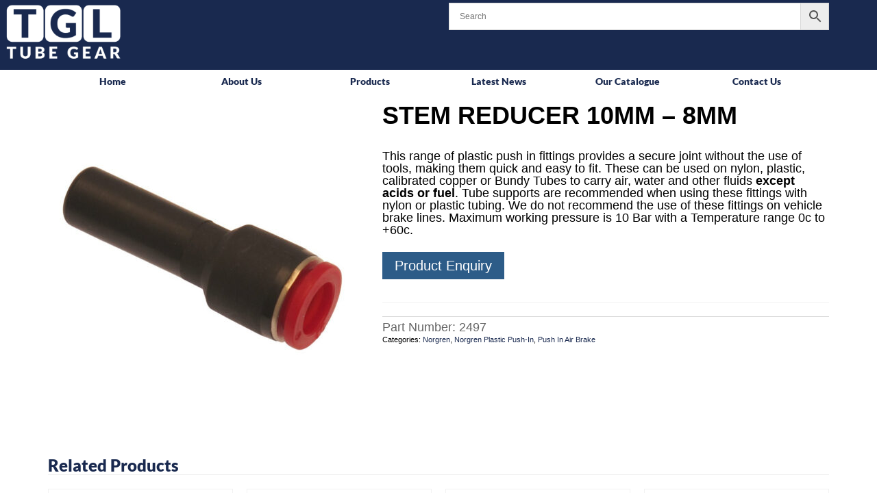

--- FILE ---
content_type: text/html; charset=UTF-8
request_url: https://www.tube-gear.com/product/2497/
body_size: 20538
content:


<!DOCTYPE html>
<html class="no-js" lang="en-GB" itemscope="itemscope" itemtype="https://schema.org/WebPage" >
<head>
  <meta charset="UTF-8">
  <meta name="viewport" content="width=device-width, initial-scale=1.0">
  <meta http-equiv="X-UA-Compatible" content="IE=edge">
  <meta name='robots' content='index, follow, max-image-preview:large, max-snippet:-1, max-video-preview:-1' />

	<!-- This site is optimized with the Yoast SEO plugin v23.5 - https://yoast.com/wordpress/plugins/seo/ -->
	<title>STEM REDUCER 10MM - 8MM - Tube Gear Limited</title>
	<link rel="canonical" href="https://www.tube-gear.com/product/2497/" />
	<meta property="og:locale" content="en_GB" />
	<meta property="og:type" content="article" />
	<meta property="og:title" content="STEM REDUCER 10MM - 8MM - Tube Gear Limited" />
	<meta property="og:description" content="This range of plastic push in fittings provides a secure joint without the use of tools, making them quick and easy to fit. These can be used on nylon, plastic, calibrated copper or Bundy Tubes to carry air, water and other fluids except acids or fuel. Tube supports are recommended when using these fittings with nylon or plastic tubing. We do not recommend the use of these fittings on vehicle brake lines. Maximum working pressure is 10 Bar with a Temperature range 0c to +60c." />
	<meta property="og:url" content="https://www.tube-gear.com/product/2497/" />
	<meta property="og:site_name" content="Tube Gear Limited" />
	<meta property="article:modified_time" content="2025-02-27T11:23:07+00:00" />
	<meta property="og:image" content="https://www.tube-gear.com/wp-content/uploads/2023/01/2491.jpg" />
	<meta property="og:image:width" content="950" />
	<meta property="og:image:height" content="950" />
	<meta property="og:image:type" content="image/jpeg" />
	<meta name="twitter:card" content="summary_large_image" />
	<script type="application/ld+json" class="yoast-schema-graph">{"@context":"https://schema.org","@graph":[{"@type":"WebPage","@id":"https://www.tube-gear.com/product/2497/","url":"https://www.tube-gear.com/product/2497/","name":"STEM REDUCER 10MM - 8MM - Tube Gear Limited","isPartOf":{"@id":"https://www.tube-gear.com/#website"},"primaryImageOfPage":{"@id":"https://www.tube-gear.com/product/2497/#primaryimage"},"image":{"@id":"https://www.tube-gear.com/product/2497/#primaryimage"},"thumbnailUrl":"https://www.tube-gear.com/wp-content/uploads/2023/01/2491.jpg","datePublished":"2022-03-24T16:36:11+00:00","dateModified":"2025-02-27T11:23:07+00:00","breadcrumb":{"@id":"https://www.tube-gear.com/product/2497/#breadcrumb"},"inLanguage":"en-GB","potentialAction":[{"@type":"ReadAction","target":["https://www.tube-gear.com/product/2497/"]}]},{"@type":"ImageObject","inLanguage":"en-GB","@id":"https://www.tube-gear.com/product/2497/#primaryimage","url":"https://www.tube-gear.com/wp-content/uploads/2023/01/2491.jpg","contentUrl":"https://www.tube-gear.com/wp-content/uploads/2023/01/2491.jpg","width":950,"height":950},{"@type":"BreadcrumbList","@id":"https://www.tube-gear.com/product/2497/#breadcrumb","itemListElement":[{"@type":"ListItem","position":1,"name":"Home","item":"https://www.tube-gear.com/"},{"@type":"ListItem","position":2,"name":"Shop","item":"https://www.tube-gear.com/shop/"},{"@type":"ListItem","position":3,"name":"STEM REDUCER 10MM &#8211; 8MM"}]},{"@type":"WebSite","@id":"https://www.tube-gear.com/#website","url":"https://www.tube-gear.com/","name":"Tube Gear Limited","description":"Tube Gear Limited is one of the nation's leading suppliers of air brake fittings in the automotive industry.","publisher":{"@id":"https://www.tube-gear.com/#organization"},"alternateName":"TGL","potentialAction":[{"@type":"SearchAction","target":{"@type":"EntryPoint","urlTemplate":"https://www.tube-gear.com/?s={search_term_string}"},"query-input":{"@type":"PropertyValueSpecification","valueRequired":true,"valueName":"search_term_string"}}],"inLanguage":"en-GB"},{"@type":"Organization","@id":"https://www.tube-gear.com/#organization","name":"Tube Gear Limited","alternateName":"TGL","url":"https://www.tube-gear.com/","logo":{"@type":"ImageObject","inLanguage":"en-GB","@id":"https://www.tube-gear.com/#/schema/logo/image/","url":"https://www.tube-gear.com/wp-content/uploads/2024/12/TubeGear-Logo-whiteSmall.png","contentUrl":"https://www.tube-gear.com/wp-content/uploads/2024/12/TubeGear-Logo-whiteSmall.png","width":270,"height":125,"caption":"Tube Gear Limited"},"image":{"@id":"https://www.tube-gear.com/#/schema/logo/image/"},"sameAs":["https://linkedin.com/company/tgl-tubegear"]}]}</script>
	<!-- / Yoast SEO plugin. -->


<link rel='dns-prefetch' href='//www.googletagmanager.com' />
<link rel='dns-prefetch' href='//fonts.googleapis.com' />
<link rel="alternate" type="application/rss+xml" title="Tube Gear Limited &raquo; Feed" href="https://www.tube-gear.com/feed/" />
<link rel="alternate" type="application/rss+xml" title="Tube Gear Limited &raquo; Comments Feed" href="https://www.tube-gear.com/comments/feed/" />
<style type="text/css" id="kt-local-fonts-css">@font-face{font-family:'Lato';font-style:normal;font-weight:400;src:local('Lato Regular'),local('Lato-Regular'),url(https://www.tube-gear.com/wp-content/uploads/kadence-gfonts/lato/nQhiC-wSiJx0pvEuJl8d8A.eot) format('embedded-opentype'),url(https://www.tube-gear.com/wp-content/uploads/kadence-gfonts/lato/v0SdcGFAl2aezM9Vq_aFTQ.ttf) format('ttf'),url(https://www.tube-gear.com/wp-content/uploads/kadence-gfonts/lato/9k-RPmcnxYEPm8CNFsH2gg.woff) format('woff'),url(https://www.tube-gear.com/wp-content/uploads/kadence-gfonts/lato/1YwB1sO8YE1Lyjf12WNiUA.woff2) format('woff2');}@font-face{font-family:'Lato';font-style:normal;font-weight:700;src:local('Lato Bold'),local('Lato-Bold'),url(https://www.tube-gear.com/wp-content/uploads/kadence-gfonts/lato/sBtfDPlEIwvKKU53nAG7AQ.eot) format('embedded-opentype'),url(https://www.tube-gear.com/wp-content/uploads/kadence-gfonts/lato/DvlFBScY1r-FMtZSYIYoYw.ttf) format('ttf'),url(https://www.tube-gear.com/wp-content/uploads/kadence-gfonts/lato/wkfQbvfT_02e2IWO3yYueQ.woff) format('woff'),url(https://www.tube-gear.com/wp-content/uploads/kadence-gfonts/lato/H2DMvhDLycM56KNuAtbJYA.woff2) format('woff2');}@font-face{font-family:'Lato';font-style:normal;font-weight:900;src:local('Lato Black'),local('Lato-Black'),url(https://www.tube-gear.com/wp-content/uploads/kadence-gfonts/lato/BjDVcwQGWPX2RAidnkd0Bw.eot) format('embedded-opentype'),url(https://www.tube-gear.com/wp-content/uploads/kadence-gfonts/lato/4cKlrioa77J2iqTqBgkRWg.ttf) format('ttf'),url(https://www.tube-gear.com/wp-content/uploads/kadence-gfonts/lato/BVtM30trf7q_jfqYeHfjtA.woff) format('woff'),url(https://www.tube-gear.com/wp-content/uploads/kadence-gfonts/lato/tI4j516nok_GrVf4dhunkg.woff2) format('woff2');}@font-face{font-family:'Neuton';font-style:italic;font-weight:300;;}@font-face{font-family:'Neuton';font-style:italic;font-weight:400;src:local('Neuton Italic'),local('Neuton-Italic'),url(https://www.tube-gear.com/wp-content/uploads/kadence-gfonts/neuton/Vq79GGOxYUIz-0o-wNXu2PesZW2xOQ-xsNqO47m55DA.eot) format('embedded-opentype'),url(https://www.tube-gear.com/wp-content/uploads/kadence-gfonts/neuton/U9c6hBWGC7PQLFQPgrjaM_esZW2xOQ-xsNqO47m55DA.ttf) format('ttf'),url(https://www.tube-gear.com/wp-content/uploads/kadence-gfonts/neuton/6jMDFzuE3S_SN8y5pCCVKvesZW2xOQ-xsNqO47m55DA.woff) format('woff'),url(https://www.tube-gear.com/wp-content/uploads/kadence-gfonts/neuton/MZZLPHJyYM2BWjeqYVWFb_esZW2xOQ-xsNqO47m55DA.woff2) format('woff2');}@font-face{font-family:'Neuton';font-style:italic;font-weight:700;;}@font-face{font-family:'Neuton';font-style:normal;font-weight:300;src:local('Neuton Light'),local('Neuton-Light'),url(https://www.tube-gear.com/wp-content/uploads/kadence-gfonts/neuton/Q7Fajoru_szZ8E8kkCnTxvY6323mHUZFJMgTvxaG2iE.eot) format('embedded-opentype'),url(https://www.tube-gear.com/wp-content/uploads/kadence-gfonts/neuton/Q7Fajoru_szZ8E8kkCnTxqCWcynf_cDxXwCLxiixG1c.ttf) format('ttf'),url(https://www.tube-gear.com/wp-content/uploads/kadence-gfonts/neuton/Q7Fajoru_szZ8E8kkCnTxj8E0i7KZn-EPnyo3HZu7kw.woff) format('woff'),url(https://www.tube-gear.com/wp-content/uploads/kadence-gfonts/neuton/Q7Fajoru_szZ8E8kkCnTxltXRa8TVwTICgirnJhmVJw.woff2) format('woff2');}@font-face{font-family:'Neuton';font-style:normal;font-weight:400;src:local('Neuton Regular'),local('Neuton-Regular'),url(https://www.tube-gear.com/wp-content/uploads/kadence-gfonts/neuton/cVNn68S7F5XDg8YilesTjA.eot) format('embedded-opentype'),url(https://www.tube-gear.com/wp-content/uploads/kadence-gfonts/neuton/2yfL00UA7vu40fNHPnbJgw.ttf) format('ttf'),url(https://www.tube-gear.com/wp-content/uploads/kadence-gfonts/neuton/FWmpGWvJ4R8gbr0i3io5KQ.woff) format('woff'),url(https://www.tube-gear.com/wp-content/uploads/kadence-gfonts/neuton/ZCHeepBpOu0e76AMO9CV8Q.woff2) format('woff2');}@font-face{font-family:'Neuton';font-style:normal;font-weight:700;src:local('Neuton Bold'),local('Neuton-Bold'),url(https://www.tube-gear.com/wp-content/uploads/kadence-gfonts/neuton/MK-qWv3o5LiGs6rxlk2eu_Y6323mHUZFJMgTvxaG2iE.eot) format('embedded-opentype'),url(https://www.tube-gear.com/wp-content/uploads/kadence-gfonts/neuton/MK-qWv3o5LiGs6rxlk2eu6CWcynf_cDxXwCLxiixG1c.ttf) format('ttf'),url(https://www.tube-gear.com/wp-content/uploads/kadence-gfonts/neuton/MK-qWv3o5LiGs6rxlk2euz8E0i7KZn-EPnyo3HZu7kw.woff) format('woff'),url(https://www.tube-gear.com/wp-content/uploads/kadence-gfonts/neuton/MK-qWv3o5LiGs6rxlk2eu1tXRa8TVwTICgirnJhmVJw.woff2) format('woff2');}@font-face{font-family:'Montserrat';font-style:normal;font-weight:600;src:local('Montserrat SemiBold'),local('Montserrat-SemiBold'),url(https://www.tube-gear.com/wp-content/uploads/kadence-gfonts/montserrat/q2OIMsAtXEkOulLQVdSl08G3e9iX24ta7lLMfbqPFME.eot) format('embedded-opentype'),url(https://www.tube-gear.com/wp-content/uploads/kadence-gfonts/montserrat/q2OIMsAtXEkOulLQVdSl07h9hBNNhK4RjzVManoH7kY.ttf) format('ttf'),url(https://www.tube-gear.com/wp-content/uploads/kadence-gfonts/montserrat/q2OIMsAtXEkOulLQVdSl024H_cQCpNmkmj7HsMzmiiM.woff) format('woff'),url(https://www.tube-gear.com/wp-content/uploads/kadence-gfonts/montserrat/q2OIMsAtXEkOulLQVdSl06VlZKEoJGujTpfWnQT9bUY.woff2) format('woff2');}</style>		<!-- This site uses the Google Analytics by MonsterInsights plugin v9.6.1 - Using Analytics tracking - https://www.monsterinsights.com/ -->
							<script src="//www.googletagmanager.com/gtag/js?id=G-5Z5RX3ESGB"  data-cfasync="false" data-wpfc-render="false" type="text/javascript" async></script>
			<script data-cfasync="false" data-wpfc-render="false" type="text/javascript">
				var mi_version = '9.6.1';
				var mi_track_user = true;
				var mi_no_track_reason = '';
								var MonsterInsightsDefaultLocations = {"page_location":"https:\/\/www.tube-gear.com\/product\/2497\/"};
								if ( typeof MonsterInsightsPrivacyGuardFilter === 'function' ) {
					var MonsterInsightsLocations = (typeof MonsterInsightsExcludeQuery === 'object') ? MonsterInsightsPrivacyGuardFilter( MonsterInsightsExcludeQuery ) : MonsterInsightsPrivacyGuardFilter( MonsterInsightsDefaultLocations );
				} else {
					var MonsterInsightsLocations = (typeof MonsterInsightsExcludeQuery === 'object') ? MonsterInsightsExcludeQuery : MonsterInsightsDefaultLocations;
				}

								var disableStrs = [
										'ga-disable-G-5Z5RX3ESGB',
									];

				/* Function to detect opted out users */
				function __gtagTrackerIsOptedOut() {
					for (var index = 0; index < disableStrs.length; index++) {
						if (document.cookie.indexOf(disableStrs[index] + '=true') > -1) {
							return true;
						}
					}

					return false;
				}

				/* Disable tracking if the opt-out cookie exists. */
				if (__gtagTrackerIsOptedOut()) {
					for (var index = 0; index < disableStrs.length; index++) {
						window[disableStrs[index]] = true;
					}
				}

				/* Opt-out function */
				function __gtagTrackerOptout() {
					for (var index = 0; index < disableStrs.length; index++) {
						document.cookie = disableStrs[index] + '=true; expires=Thu, 31 Dec 2099 23:59:59 UTC; path=/';
						window[disableStrs[index]] = true;
					}
				}

				if ('undefined' === typeof gaOptout) {
					function gaOptout() {
						__gtagTrackerOptout();
					}
				}
								window.dataLayer = window.dataLayer || [];

				window.MonsterInsightsDualTracker = {
					helpers: {},
					trackers: {},
				};
				if (mi_track_user) {
					function __gtagDataLayer() {
						dataLayer.push(arguments);
					}

					function __gtagTracker(type, name, parameters) {
						if (!parameters) {
							parameters = {};
						}

						if (parameters.send_to) {
							__gtagDataLayer.apply(null, arguments);
							return;
						}

						if (type === 'event') {
														parameters.send_to = monsterinsights_frontend.v4_id;
							var hookName = name;
							if (typeof parameters['event_category'] !== 'undefined') {
								hookName = parameters['event_category'] + ':' + name;
							}

							if (typeof MonsterInsightsDualTracker.trackers[hookName] !== 'undefined') {
								MonsterInsightsDualTracker.trackers[hookName](parameters);
							} else {
								__gtagDataLayer('event', name, parameters);
							}
							
						} else {
							__gtagDataLayer.apply(null, arguments);
						}
					}

					__gtagTracker('js', new Date());
					__gtagTracker('set', {
						'developer_id.dZGIzZG': true,
											});
					if ( MonsterInsightsLocations.page_location ) {
						__gtagTracker('set', MonsterInsightsLocations);
					}
										__gtagTracker('config', 'G-5Z5RX3ESGB', {"forceSSL":"true","link_attribution":"true"} );
															window.gtag = __gtagTracker;										(function () {
						/* https://developers.google.com/analytics/devguides/collection/analyticsjs/ */
						/* ga and __gaTracker compatibility shim. */
						var noopfn = function () {
							return null;
						};
						var newtracker = function () {
							return new Tracker();
						};
						var Tracker = function () {
							return null;
						};
						var p = Tracker.prototype;
						p.get = noopfn;
						p.set = noopfn;
						p.send = function () {
							var args = Array.prototype.slice.call(arguments);
							args.unshift('send');
							__gaTracker.apply(null, args);
						};
						var __gaTracker = function () {
							var len = arguments.length;
							if (len === 0) {
								return;
							}
							var f = arguments[len - 1];
							if (typeof f !== 'object' || f === null || typeof f.hitCallback !== 'function') {
								if ('send' === arguments[0]) {
									var hitConverted, hitObject = false, action;
									if ('event' === arguments[1]) {
										if ('undefined' !== typeof arguments[3]) {
											hitObject = {
												'eventAction': arguments[3],
												'eventCategory': arguments[2],
												'eventLabel': arguments[4],
												'value': arguments[5] ? arguments[5] : 1,
											}
										}
									}
									if ('pageview' === arguments[1]) {
										if ('undefined' !== typeof arguments[2]) {
											hitObject = {
												'eventAction': 'page_view',
												'page_path': arguments[2],
											}
										}
									}
									if (typeof arguments[2] === 'object') {
										hitObject = arguments[2];
									}
									if (typeof arguments[5] === 'object') {
										Object.assign(hitObject, arguments[5]);
									}
									if ('undefined' !== typeof arguments[1].hitType) {
										hitObject = arguments[1];
										if ('pageview' === hitObject.hitType) {
											hitObject.eventAction = 'page_view';
										}
									}
									if (hitObject) {
										action = 'timing' === arguments[1].hitType ? 'timing_complete' : hitObject.eventAction;
										hitConverted = mapArgs(hitObject);
										__gtagTracker('event', action, hitConverted);
									}
								}
								return;
							}

							function mapArgs(args) {
								var arg, hit = {};
								var gaMap = {
									'eventCategory': 'event_category',
									'eventAction': 'event_action',
									'eventLabel': 'event_label',
									'eventValue': 'event_value',
									'nonInteraction': 'non_interaction',
									'timingCategory': 'event_category',
									'timingVar': 'name',
									'timingValue': 'value',
									'timingLabel': 'event_label',
									'page': 'page_path',
									'location': 'page_location',
									'title': 'page_title',
									'referrer' : 'page_referrer',
								};
								for (arg in args) {
																		if (!(!args.hasOwnProperty(arg) || !gaMap.hasOwnProperty(arg))) {
										hit[gaMap[arg]] = args[arg];
									} else {
										hit[arg] = args[arg];
									}
								}
								return hit;
							}

							try {
								f.hitCallback();
							} catch (ex) {
							}
						};
						__gaTracker.create = newtracker;
						__gaTracker.getByName = newtracker;
						__gaTracker.getAll = function () {
							return [];
						};
						__gaTracker.remove = noopfn;
						__gaTracker.loaded = true;
						window['__gaTracker'] = __gaTracker;
					})();
									} else {
										console.log("");
					(function () {
						function __gtagTracker() {
							return null;
						}

						window['__gtagTracker'] = __gtagTracker;
						window['gtag'] = __gtagTracker;
					})();
									}
			</script>
				<!-- / Google Analytics by MonsterInsights -->
		<script type="text/javascript">
/* <![CDATA[ */
window._wpemojiSettings = {"baseUrl":"https:\/\/s.w.org\/images\/core\/emoji\/15.0.3\/72x72\/","ext":".png","svgUrl":"https:\/\/s.w.org\/images\/core\/emoji\/15.0.3\/svg\/","svgExt":".svg","source":{"concatemoji":"https:\/\/www.tube-gear.com\/wp-includes\/js\/wp-emoji-release.min.js?ver=6.6.4"}};
/*! This file is auto-generated */
!function(i,n){var o,s,e;function c(e){try{var t={supportTests:e,timestamp:(new Date).valueOf()};sessionStorage.setItem(o,JSON.stringify(t))}catch(e){}}function p(e,t,n){e.clearRect(0,0,e.canvas.width,e.canvas.height),e.fillText(t,0,0);var t=new Uint32Array(e.getImageData(0,0,e.canvas.width,e.canvas.height).data),r=(e.clearRect(0,0,e.canvas.width,e.canvas.height),e.fillText(n,0,0),new Uint32Array(e.getImageData(0,0,e.canvas.width,e.canvas.height).data));return t.every(function(e,t){return e===r[t]})}function u(e,t,n){switch(t){case"flag":return n(e,"\ud83c\udff3\ufe0f\u200d\u26a7\ufe0f","\ud83c\udff3\ufe0f\u200b\u26a7\ufe0f")?!1:!n(e,"\ud83c\uddfa\ud83c\uddf3","\ud83c\uddfa\u200b\ud83c\uddf3")&&!n(e,"\ud83c\udff4\udb40\udc67\udb40\udc62\udb40\udc65\udb40\udc6e\udb40\udc67\udb40\udc7f","\ud83c\udff4\u200b\udb40\udc67\u200b\udb40\udc62\u200b\udb40\udc65\u200b\udb40\udc6e\u200b\udb40\udc67\u200b\udb40\udc7f");case"emoji":return!n(e,"\ud83d\udc26\u200d\u2b1b","\ud83d\udc26\u200b\u2b1b")}return!1}function f(e,t,n){var r="undefined"!=typeof WorkerGlobalScope&&self instanceof WorkerGlobalScope?new OffscreenCanvas(300,150):i.createElement("canvas"),a=r.getContext("2d",{willReadFrequently:!0}),o=(a.textBaseline="top",a.font="600 32px Arial",{});return e.forEach(function(e){o[e]=t(a,e,n)}),o}function t(e){var t=i.createElement("script");t.src=e,t.defer=!0,i.head.appendChild(t)}"undefined"!=typeof Promise&&(o="wpEmojiSettingsSupports",s=["flag","emoji"],n.supports={everything:!0,everythingExceptFlag:!0},e=new Promise(function(e){i.addEventListener("DOMContentLoaded",e,{once:!0})}),new Promise(function(t){var n=function(){try{var e=JSON.parse(sessionStorage.getItem(o));if("object"==typeof e&&"number"==typeof e.timestamp&&(new Date).valueOf()<e.timestamp+604800&&"object"==typeof e.supportTests)return e.supportTests}catch(e){}return null}();if(!n){if("undefined"!=typeof Worker&&"undefined"!=typeof OffscreenCanvas&&"undefined"!=typeof URL&&URL.createObjectURL&&"undefined"!=typeof Blob)try{var e="postMessage("+f.toString()+"("+[JSON.stringify(s),u.toString(),p.toString()].join(",")+"));",r=new Blob([e],{type:"text/javascript"}),a=new Worker(URL.createObjectURL(r),{name:"wpTestEmojiSupports"});return void(a.onmessage=function(e){c(n=e.data),a.terminate(),t(n)})}catch(e){}c(n=f(s,u,p))}t(n)}).then(function(e){for(var t in e)n.supports[t]=e[t],n.supports.everything=n.supports.everything&&n.supports[t],"flag"!==t&&(n.supports.everythingExceptFlag=n.supports.everythingExceptFlag&&n.supports[t]);n.supports.everythingExceptFlag=n.supports.everythingExceptFlag&&!n.supports.flag,n.DOMReady=!1,n.readyCallback=function(){n.DOMReady=!0}}).then(function(){return e}).then(function(){var e;n.supports.everything||(n.readyCallback(),(e=n.source||{}).concatemoji?t(e.concatemoji):e.wpemoji&&e.twemoji&&(t(e.twemoji),t(e.wpemoji)))}))}((window,document),window._wpemojiSettings);
/* ]]> */
</script>
<style id='wp-emoji-styles-inline-css' type='text/css'>

	img.wp-smiley, img.emoji {
		display: inline !important;
		border: none !important;
		box-shadow: none !important;
		height: 1em !important;
		width: 1em !important;
		margin: 0 0.07em !important;
		vertical-align: -0.1em !important;
		background: none !important;
		padding: 0 !important;
	}
</style>
<link rel='stylesheet' id='wp-block-library-css' href='https://www.tube-gear.com/wp-includes/css/dist/block-library/style.min.css?ver=6.6.4' type='text/css' media='all' />
<style id='classic-theme-styles-inline-css' type='text/css'>
/*! This file is auto-generated */
.wp-block-button__link{color:#fff;background-color:#32373c;border-radius:9999px;box-shadow:none;text-decoration:none;padding:calc(.667em + 2px) calc(1.333em + 2px);font-size:1.125em}.wp-block-file__button{background:#32373c;color:#fff;text-decoration:none}
</style>
<style id='global-styles-inline-css' type='text/css'>
:root{--wp--preset--aspect-ratio--square: 1;--wp--preset--aspect-ratio--4-3: 4/3;--wp--preset--aspect-ratio--3-4: 3/4;--wp--preset--aspect-ratio--3-2: 3/2;--wp--preset--aspect-ratio--2-3: 2/3;--wp--preset--aspect-ratio--16-9: 16/9;--wp--preset--aspect-ratio--9-16: 9/16;--wp--preset--color--black: #000;--wp--preset--color--cyan-bluish-gray: #abb8c3;--wp--preset--color--white: #fff;--wp--preset--color--pale-pink: #f78da7;--wp--preset--color--vivid-red: #cf2e2e;--wp--preset--color--luminous-vivid-orange: #ff6900;--wp--preset--color--luminous-vivid-amber: #fcb900;--wp--preset--color--light-green-cyan: #7bdcb5;--wp--preset--color--vivid-green-cyan: #00d084;--wp--preset--color--pale-cyan-blue: #8ed1fc;--wp--preset--color--vivid-cyan-blue: #0693e3;--wp--preset--color--vivid-purple: #9b51e0;--wp--preset--color--virtue-primary: #2d5c88;--wp--preset--color--virtue-primary-light: #6c8dab;--wp--preset--color--very-light-gray: #eee;--wp--preset--color--very-dark-gray: #444;--wp--preset--gradient--vivid-cyan-blue-to-vivid-purple: linear-gradient(135deg,rgba(6,147,227,1) 0%,rgb(155,81,224) 100%);--wp--preset--gradient--light-green-cyan-to-vivid-green-cyan: linear-gradient(135deg,rgb(122,220,180) 0%,rgb(0,208,130) 100%);--wp--preset--gradient--luminous-vivid-amber-to-luminous-vivid-orange: linear-gradient(135deg,rgba(252,185,0,1) 0%,rgba(255,105,0,1) 100%);--wp--preset--gradient--luminous-vivid-orange-to-vivid-red: linear-gradient(135deg,rgba(255,105,0,1) 0%,rgb(207,46,46) 100%);--wp--preset--gradient--very-light-gray-to-cyan-bluish-gray: linear-gradient(135deg,rgb(238,238,238) 0%,rgb(169,184,195) 100%);--wp--preset--gradient--cool-to-warm-spectrum: linear-gradient(135deg,rgb(74,234,220) 0%,rgb(151,120,209) 20%,rgb(207,42,186) 40%,rgb(238,44,130) 60%,rgb(251,105,98) 80%,rgb(254,248,76) 100%);--wp--preset--gradient--blush-light-purple: linear-gradient(135deg,rgb(255,206,236) 0%,rgb(152,150,240) 100%);--wp--preset--gradient--blush-bordeaux: linear-gradient(135deg,rgb(254,205,165) 0%,rgb(254,45,45) 50%,rgb(107,0,62) 100%);--wp--preset--gradient--luminous-dusk: linear-gradient(135deg,rgb(255,203,112) 0%,rgb(199,81,192) 50%,rgb(65,88,208) 100%);--wp--preset--gradient--pale-ocean: linear-gradient(135deg,rgb(255,245,203) 0%,rgb(182,227,212) 50%,rgb(51,167,181) 100%);--wp--preset--gradient--electric-grass: linear-gradient(135deg,rgb(202,248,128) 0%,rgb(113,206,126) 100%);--wp--preset--gradient--midnight: linear-gradient(135deg,rgb(2,3,129) 0%,rgb(40,116,252) 100%);--wp--preset--font-size--small: 13px;--wp--preset--font-size--medium: 20px;--wp--preset--font-size--large: 36px;--wp--preset--font-size--x-large: 42px;--wp--preset--font-family--inter: "Inter", sans-serif;--wp--preset--font-family--cardo: Cardo;--wp--preset--spacing--20: 0.44rem;--wp--preset--spacing--30: 0.67rem;--wp--preset--spacing--40: 1rem;--wp--preset--spacing--50: 1.5rem;--wp--preset--spacing--60: 2.25rem;--wp--preset--spacing--70: 3.38rem;--wp--preset--spacing--80: 5.06rem;--wp--preset--shadow--natural: 6px 6px 9px rgba(0, 0, 0, 0.2);--wp--preset--shadow--deep: 12px 12px 50px rgba(0, 0, 0, 0.4);--wp--preset--shadow--sharp: 6px 6px 0px rgba(0, 0, 0, 0.2);--wp--preset--shadow--outlined: 6px 6px 0px -3px rgba(255, 255, 255, 1), 6px 6px rgba(0, 0, 0, 1);--wp--preset--shadow--crisp: 6px 6px 0px rgba(0, 0, 0, 1);}:where(.is-layout-flex){gap: 0.5em;}:where(.is-layout-grid){gap: 0.5em;}body .is-layout-flex{display: flex;}.is-layout-flex{flex-wrap: wrap;align-items: center;}.is-layout-flex > :is(*, div){margin: 0;}body .is-layout-grid{display: grid;}.is-layout-grid > :is(*, div){margin: 0;}:where(.wp-block-columns.is-layout-flex){gap: 2em;}:where(.wp-block-columns.is-layout-grid){gap: 2em;}:where(.wp-block-post-template.is-layout-flex){gap: 1.25em;}:where(.wp-block-post-template.is-layout-grid){gap: 1.25em;}.has-black-color{color: var(--wp--preset--color--black) !important;}.has-cyan-bluish-gray-color{color: var(--wp--preset--color--cyan-bluish-gray) !important;}.has-white-color{color: var(--wp--preset--color--white) !important;}.has-pale-pink-color{color: var(--wp--preset--color--pale-pink) !important;}.has-vivid-red-color{color: var(--wp--preset--color--vivid-red) !important;}.has-luminous-vivid-orange-color{color: var(--wp--preset--color--luminous-vivid-orange) !important;}.has-luminous-vivid-amber-color{color: var(--wp--preset--color--luminous-vivid-amber) !important;}.has-light-green-cyan-color{color: var(--wp--preset--color--light-green-cyan) !important;}.has-vivid-green-cyan-color{color: var(--wp--preset--color--vivid-green-cyan) !important;}.has-pale-cyan-blue-color{color: var(--wp--preset--color--pale-cyan-blue) !important;}.has-vivid-cyan-blue-color{color: var(--wp--preset--color--vivid-cyan-blue) !important;}.has-vivid-purple-color{color: var(--wp--preset--color--vivid-purple) !important;}.has-black-background-color{background-color: var(--wp--preset--color--black) !important;}.has-cyan-bluish-gray-background-color{background-color: var(--wp--preset--color--cyan-bluish-gray) !important;}.has-white-background-color{background-color: var(--wp--preset--color--white) !important;}.has-pale-pink-background-color{background-color: var(--wp--preset--color--pale-pink) !important;}.has-vivid-red-background-color{background-color: var(--wp--preset--color--vivid-red) !important;}.has-luminous-vivid-orange-background-color{background-color: var(--wp--preset--color--luminous-vivid-orange) !important;}.has-luminous-vivid-amber-background-color{background-color: var(--wp--preset--color--luminous-vivid-amber) !important;}.has-light-green-cyan-background-color{background-color: var(--wp--preset--color--light-green-cyan) !important;}.has-vivid-green-cyan-background-color{background-color: var(--wp--preset--color--vivid-green-cyan) !important;}.has-pale-cyan-blue-background-color{background-color: var(--wp--preset--color--pale-cyan-blue) !important;}.has-vivid-cyan-blue-background-color{background-color: var(--wp--preset--color--vivid-cyan-blue) !important;}.has-vivid-purple-background-color{background-color: var(--wp--preset--color--vivid-purple) !important;}.has-black-border-color{border-color: var(--wp--preset--color--black) !important;}.has-cyan-bluish-gray-border-color{border-color: var(--wp--preset--color--cyan-bluish-gray) !important;}.has-white-border-color{border-color: var(--wp--preset--color--white) !important;}.has-pale-pink-border-color{border-color: var(--wp--preset--color--pale-pink) !important;}.has-vivid-red-border-color{border-color: var(--wp--preset--color--vivid-red) !important;}.has-luminous-vivid-orange-border-color{border-color: var(--wp--preset--color--luminous-vivid-orange) !important;}.has-luminous-vivid-amber-border-color{border-color: var(--wp--preset--color--luminous-vivid-amber) !important;}.has-light-green-cyan-border-color{border-color: var(--wp--preset--color--light-green-cyan) !important;}.has-vivid-green-cyan-border-color{border-color: var(--wp--preset--color--vivid-green-cyan) !important;}.has-pale-cyan-blue-border-color{border-color: var(--wp--preset--color--pale-cyan-blue) !important;}.has-vivid-cyan-blue-border-color{border-color: var(--wp--preset--color--vivid-cyan-blue) !important;}.has-vivid-purple-border-color{border-color: var(--wp--preset--color--vivid-purple) !important;}.has-vivid-cyan-blue-to-vivid-purple-gradient-background{background: var(--wp--preset--gradient--vivid-cyan-blue-to-vivid-purple) !important;}.has-light-green-cyan-to-vivid-green-cyan-gradient-background{background: var(--wp--preset--gradient--light-green-cyan-to-vivid-green-cyan) !important;}.has-luminous-vivid-amber-to-luminous-vivid-orange-gradient-background{background: var(--wp--preset--gradient--luminous-vivid-amber-to-luminous-vivid-orange) !important;}.has-luminous-vivid-orange-to-vivid-red-gradient-background{background: var(--wp--preset--gradient--luminous-vivid-orange-to-vivid-red) !important;}.has-very-light-gray-to-cyan-bluish-gray-gradient-background{background: var(--wp--preset--gradient--very-light-gray-to-cyan-bluish-gray) !important;}.has-cool-to-warm-spectrum-gradient-background{background: var(--wp--preset--gradient--cool-to-warm-spectrum) !important;}.has-blush-light-purple-gradient-background{background: var(--wp--preset--gradient--blush-light-purple) !important;}.has-blush-bordeaux-gradient-background{background: var(--wp--preset--gradient--blush-bordeaux) !important;}.has-luminous-dusk-gradient-background{background: var(--wp--preset--gradient--luminous-dusk) !important;}.has-pale-ocean-gradient-background{background: var(--wp--preset--gradient--pale-ocean) !important;}.has-electric-grass-gradient-background{background: var(--wp--preset--gradient--electric-grass) !important;}.has-midnight-gradient-background{background: var(--wp--preset--gradient--midnight) !important;}.has-small-font-size{font-size: var(--wp--preset--font-size--small) !important;}.has-medium-font-size{font-size: var(--wp--preset--font-size--medium) !important;}.has-large-font-size{font-size: var(--wp--preset--font-size--large) !important;}.has-x-large-font-size{font-size: var(--wp--preset--font-size--x-large) !important;}
:where(.wp-block-post-template.is-layout-flex){gap: 1.25em;}:where(.wp-block-post-template.is-layout-grid){gap: 1.25em;}
:where(.wp-block-columns.is-layout-flex){gap: 2em;}:where(.wp-block-columns.is-layout-grid){gap: 2em;}
:root :where(.wp-block-pullquote){font-size: 1.5em;line-height: 1.6;}
</style>
<style id='woocommerce-inline-inline-css' type='text/css'>
.woocommerce form .form-row .required { visibility: visible; }
</style>
<link rel='stylesheet' id='aws-pro-style-css' href='https://www.tube-gear.com/wp-content/plugins/advanced-woo-search-pro/assets/css/common.min.css?ver=pro3.46' type='text/css' media='all' />
<link rel='stylesheet' id='kt-woo-ele-style-css' href='https://www.tube-gear.com/wp-content/plugins/kadence-woocommerce-elementor/assets/css/kadence-woocommerce-elementor.css?ver=1.0.9' type='text/css' media='all' />
<link rel='stylesheet' id='elementor-icons-css' href='https://www.tube-gear.com/wp-content/plugins/elementor/assets/lib/eicons/css/elementor-icons.min.css?ver=5.31.0' type='text/css' media='all' />
<link rel='stylesheet' id='elementor-frontend-css' href='https://www.tube-gear.com/wp-content/plugins/elementor/assets/css/frontend.min.css?ver=3.24.5' type='text/css' media='all' />
<style id='elementor-frontend-inline-css' type='text/css'>
.elementor-kit-6{--e-global-color-primary:#19294F;--e-global-color-secondary:#54595F;--e-global-color-text:#7A7A7A;--e-global-color-accent:#61CE70;--e-global-typography-primary-font-family:"Montserrat";--e-global-typography-primary-font-size:36px;--e-global-typography-primary-font-weight:600;--e-global-typography-secondary-font-family:"Montserrat";--e-global-typography-secondary-font-size:30px;--e-global-typography-secondary-font-weight:600;--e-global-typography-secondary-letter-spacing:-1.5px;--e-global-typography-text-font-family:"Josefin Sans";--e-global-typography-text-font-size:20px;--e-global-typography-text-font-weight:300;--e-global-typography-text-line-height:20px;--e-global-typography-text-letter-spacing:0px;--e-global-typography-accent-font-family:"Josefin Sans";--e-global-typography-accent-font-size:18px;--e-global-typography-accent-font-weight:300;--e-global-typography-accent-line-height:18px;--e-global-typography-958ee48-font-family:"Josefin Sans";--e-global-typography-958ee48-font-size:18px;--e-global-typography-958ee48-font-weight:300;--e-global-typography-958ee48-text-transform:none;--e-global-typography-958ee48-font-style:normal;--e-global-typography-958ee48-text-decoration:none;--e-global-typography-958ee48-line-height:18px;--e-global-typography-958ee48-letter-spacing:0px;--e-global-typography-958ee48-word-spacing:0px;--e-global-typography-bfb79f4-font-family:"Montserrat";--e-global-typography-bfb79f4-font-size:36px;--e-global-typography-bfb79f4-font-weight:600;--e-global-typography-b1d266d-font-family:"Josefin Sans";--e-global-typography-b1d266d-font-size:18px;--e-global-typography-b1d266d-font-weight:300;--e-global-typography-b1d266d-line-height:18px;color:var( --e-global-color-primary );font-family:var( --e-global-typography-b1d266d-font-family ), Sans-serif;font-size:var( --e-global-typography-b1d266d-font-size );font-weight:var( --e-global-typography-b1d266d-font-weight );line-height:var( --e-global-typography-b1d266d-line-height );letter-spacing:var( --e-global-typography-b1d266d-letter-spacing );word-spacing:var( --e-global-typography-b1d266d-word-spacing );}.elementor-kit-6 h1{color:var( --e-global-color-primary );font-family:var( --e-global-typography-bfb79f4-font-family ), Sans-serif;font-size:var( --e-global-typography-bfb79f4-font-size );font-weight:var( --e-global-typography-bfb79f4-font-weight );line-height:var( --e-global-typography-bfb79f4-line-height );letter-spacing:var( --e-global-typography-bfb79f4-letter-spacing );word-spacing:var( --e-global-typography-bfb79f4-word-spacing );}.elementor-kit-6 h2{color:var( --e-global-color-primary );font-family:"Montserrat", Sans-serif;font-size:30px;font-weight:600;letter-spacing:-1.3px;}.elementor-section.elementor-section-boxed > .elementor-container{max-width:1140px;}.e-con{--container-max-width:1140px;}.elementor-widget:not(:last-child){margin-block-end:20px;}.elementor-element{--widgets-spacing:20px 20px;}{}h1.entry-title{display:var(--page-title-display);}@media(max-width:1024px){.elementor-kit-6{font-size:var( --e-global-typography-b1d266d-font-size );line-height:var( --e-global-typography-b1d266d-line-height );letter-spacing:var( --e-global-typography-b1d266d-letter-spacing );word-spacing:var( --e-global-typography-b1d266d-word-spacing );}.elementor-kit-6 h1{font-size:var( --e-global-typography-bfb79f4-font-size );line-height:var( --e-global-typography-bfb79f4-line-height );letter-spacing:var( --e-global-typography-bfb79f4-letter-spacing );word-spacing:var( --e-global-typography-bfb79f4-word-spacing );}.elementor-section.elementor-section-boxed > .elementor-container{max-width:1024px;}.e-con{--container-max-width:1024px;}}@media(max-width:767px){.elementor-kit-6{font-size:var( --e-global-typography-b1d266d-font-size );line-height:var( --e-global-typography-b1d266d-line-height );letter-spacing:var( --e-global-typography-b1d266d-letter-spacing );word-spacing:var( --e-global-typography-b1d266d-word-spacing );}.elementor-kit-6 h1{font-size:var( --e-global-typography-bfb79f4-font-size );line-height:var( --e-global-typography-bfb79f4-line-height );letter-spacing:var( --e-global-typography-bfb79f4-letter-spacing );word-spacing:var( --e-global-typography-bfb79f4-word-spacing );}.elementor-section.elementor-section-boxed > .elementor-container{max-width:767px;}.e-con{--container-max-width:767px;}}
.elementor-widget-heading .elementor-heading-title{color:var( --e-global-color-primary );}.elementor-widget-image .widget-image-caption{color:var( --e-global-color-text );}.elementor-widget-text-editor{color:var( --e-global-color-text );}.elementor-widget-text-editor.elementor-drop-cap-view-stacked .elementor-drop-cap{background-color:var( --e-global-color-primary );}.elementor-widget-text-editor.elementor-drop-cap-view-framed .elementor-drop-cap, .elementor-widget-text-editor.elementor-drop-cap-view-default .elementor-drop-cap{color:var( --e-global-color-primary );border-color:var( --e-global-color-primary );}.elementor-widget-button .elementor-button{background-color:var( --e-global-color-accent );}.elementor-widget-divider{--divider-color:var( --e-global-color-secondary );}.elementor-widget-divider .elementor-divider__text{color:var( --e-global-color-secondary );}.elementor-widget-divider.elementor-view-stacked .elementor-icon{background-color:var( --e-global-color-secondary );}.elementor-widget-divider.elementor-view-framed .elementor-icon, .elementor-widget-divider.elementor-view-default .elementor-icon{color:var( --e-global-color-secondary );border-color:var( --e-global-color-secondary );}.elementor-widget-divider.elementor-view-framed .elementor-icon, .elementor-widget-divider.elementor-view-default .elementor-icon svg{fill:var( --e-global-color-secondary );}.elementor-widget-image-box .elementor-image-box-title{color:var( --e-global-color-primary );}.elementor-widget-image-box .elementor-image-box-description{color:var( --e-global-color-text );}.elementor-widget-icon.elementor-view-stacked .elementor-icon{background-color:var( --e-global-color-primary );}.elementor-widget-icon.elementor-view-framed .elementor-icon, .elementor-widget-icon.elementor-view-default .elementor-icon{color:var( --e-global-color-primary );border-color:var( --e-global-color-primary );}.elementor-widget-icon.elementor-view-framed .elementor-icon, .elementor-widget-icon.elementor-view-default .elementor-icon svg{fill:var( --e-global-color-primary );}.elementor-widget-icon-box.elementor-view-stacked .elementor-icon{background-color:var( --e-global-color-primary );}.elementor-widget-icon-box.elementor-view-framed .elementor-icon, .elementor-widget-icon-box.elementor-view-default .elementor-icon{fill:var( --e-global-color-primary );color:var( --e-global-color-primary );border-color:var( --e-global-color-primary );}.elementor-widget-icon-box .elementor-icon-box-title{color:var( --e-global-color-primary );}.elementor-widget-icon-box .elementor-icon-box-description{color:var( --e-global-color-text );}.elementor-widget-star-rating .elementor-star-rating__title{color:var( --e-global-color-text );}.elementor-widget-icon-list .elementor-icon-list-item:not(:last-child):after{border-color:var( --e-global-color-text );}.elementor-widget-icon-list .elementor-icon-list-icon i{color:var( --e-global-color-primary );}.elementor-widget-icon-list .elementor-icon-list-icon svg{fill:var( --e-global-color-primary );}.elementor-widget-icon-list .elementor-icon-list-text{color:var( --e-global-color-secondary );}.elementor-widget-counter .elementor-counter-number-wrapper{color:var( --e-global-color-primary );}.elementor-widget-counter .elementor-counter-title{color:var( --e-global-color-secondary );}.elementor-widget-progress .elementor-progress-wrapper .elementor-progress-bar{background-color:var( --e-global-color-primary );}.elementor-widget-progress .elementor-title{color:var( --e-global-color-primary );}.elementor-widget-testimonial .elementor-testimonial-content{color:var( --e-global-color-text );}.elementor-widget-testimonial .elementor-testimonial-name{color:var( --e-global-color-primary );}.elementor-widget-testimonial .elementor-testimonial-job{color:var( --e-global-color-secondary );}.elementor-widget-tabs .elementor-tab-title, .elementor-widget-tabs .elementor-tab-title a{color:var( --e-global-color-primary );}.elementor-widget-tabs .elementor-tab-title.elementor-active,
					 .elementor-widget-tabs .elementor-tab-title.elementor-active a{color:var( --e-global-color-accent );}.elementor-widget-tabs .elementor-tab-content{color:var( --e-global-color-text );}.elementor-widget-accordion .elementor-accordion-icon, .elementor-widget-accordion .elementor-accordion-title{color:var( --e-global-color-primary );}.elementor-widget-accordion .elementor-accordion-icon svg{fill:var( --e-global-color-primary );}.elementor-widget-accordion .elementor-active .elementor-accordion-icon, .elementor-widget-accordion .elementor-active .elementor-accordion-title{color:var( --e-global-color-accent );}.elementor-widget-accordion .elementor-active .elementor-accordion-icon svg{fill:var( --e-global-color-accent );}.elementor-widget-accordion .elementor-tab-content{color:var( --e-global-color-text );}.elementor-widget-toggle .elementor-toggle-title, .elementor-widget-toggle .elementor-toggle-icon{color:var( --e-global-color-primary );}.elementor-widget-toggle .elementor-toggle-icon svg{fill:var( --e-global-color-primary );}.elementor-widget-toggle .elementor-tab-title.elementor-active a, .elementor-widget-toggle .elementor-tab-title.elementor-active .elementor-toggle-icon{color:var( --e-global-color-accent );}.elementor-widget-toggle .elementor-tab-content{color:var( --e-global-color-text );}
</style>
<link rel='stylesheet' id='swiper-css' href='https://www.tube-gear.com/wp-content/plugins/elementor/assets/lib/swiper/v8/css/swiper.min.css?ver=8.4.5' type='text/css' media='all' />
<link rel='stylesheet' id='e-swiper-css' href='https://www.tube-gear.com/wp-content/plugins/elementor/assets/css/conditionals/e-swiper.min.css?ver=3.24.5' type='text/css' media='all' />
<link rel='stylesheet' id='font-awesome-5-all-css' href='https://www.tube-gear.com/wp-content/plugins/elementor/assets/lib/font-awesome/css/all.min.css?ver=3.24.5' type='text/css' media='all' />
<link rel='stylesheet' id='font-awesome-4-shim-css' href='https://www.tube-gear.com/wp-content/plugins/elementor/assets/lib/font-awesome/css/v4-shims.min.css?ver=3.24.5' type='text/css' media='all' />
<link rel='stylesheet' id='dflip-style-css' href='https://www.tube-gear.com/wp-content/plugins/3d-flipbook-dflip-lite/assets/css/dflip.min.css?ver=2.3.32' type='text/css' media='all' />
<link rel='stylesheet' id='tablepress-default-css' href='https://www.tube-gear.com/wp-content/plugins/tablepress/css/build/default.css?ver=2.4.2' type='text/css' media='all' />
<style id='kadence-custom-font-css-inline-css' type='text/css'>
@font-face {font-family: "Neuton";font-style: italic;font-weight: 400;src:local("Neuton Italic"),url("https://www.tube-gear.com/wp-content/uploads/2025/08/neuton-v23-latin-italic.woff2") format("woff2");font-display: swap;}@font-face {font-family: "Neuton";font-style: normal;font-weight: 300;src:local("Neuton Light"),url("https://www.tube-gear.com/wp-content/uploads/2025/08/neuton-v23-latin-300.woff2") format("woff2");font-display: swap;}@font-face {font-family: "Lato";font-style: normal;font-weight: 900;src:local("Lato Black"),url("https://www.tube-gear.com/wp-content/uploads/2025/08/lato-v24-latin-900.woff2") format("woff2");font-display: swap;}@font-face {font-family: "Lato";font-style: normal;font-weight: 400;src:local("Lato Latin Regular"),url("https://www.tube-gear.com/wp-content/uploads/2025/08/lato-v24-latin-regular.woff2") format("woff2");font-display: swap;}
</style>
<link rel='stylesheet' id='kadence-woo-ele-templates-css' href='https://www.tube-gear.com/wp-content/plugins/kadence-woocommerce-elementor/assets/css/kadence-woocommerce-elementor.css?ver=1.0.9' type='text/css' media='all' />
<style id='kadence-blocks-global-variables-inline-css' type='text/css'>
:root {--global-kb-font-size-sm:clamp(0.8rem, 0.73rem + 0.217vw, 0.9rem);--global-kb-font-size-md:clamp(1.1rem, 0.995rem + 0.326vw, 1.25rem);--global-kb-font-size-lg:clamp(1.75rem, 1.576rem + 0.543vw, 2rem);--global-kb-font-size-xl:clamp(2.25rem, 1.728rem + 1.63vw, 3rem);--global-kb-font-size-xxl:clamp(2.5rem, 1.456rem + 3.26vw, 4rem);--global-kb-font-size-xxxl:clamp(2.75rem, 0.489rem + 7.065vw, 6rem);}:root {--global-palette1: #3182CE;--global-palette2: #2B6CB0;--global-palette3: #1A202C;--global-palette4: #2D3748;--global-palette5: #4A5568;--global-palette6: #718096;--global-palette7: #EDF2F7;--global-palette8: #F7FAFC;--global-palette9: #ffffff;}
</style>
<link rel='stylesheet' id='kadence_slider_css-css' href='https://www.tube-gear.com/wp-content/plugins/kadence-slider/css/ksp.css?ver=2.3.6' type='text/css' media='all' />
<link rel='stylesheet' id='virtue_main-css' href='https://www.tube-gear.com/wp-content/themes/virtue_premium/assets/css/virtue.css?ver=4.10.15' type='text/css' media='all' />
<link rel='stylesheet' id='virtue_print-css' href='https://www.tube-gear.com/wp-content/themes/virtue_premium/assets/css/virtue_print.css?ver=4.10.15' type='text/css' media='print' />
<link rel='stylesheet' id='virtue_woo-css' href='https://www.tube-gear.com/wp-content/themes/virtue_premium/assets/css/virtue-woocommerce.css?ver=4.10.15' type='text/css' media='all' />
<link rel='stylesheet' id='virtue_so_pb-css' href='https://www.tube-gear.com/wp-content/themes/virtue_premium/assets/css/virtue-so-page-builder.css?ver=4.10.15' type='text/css' media='all' />
<link rel='stylesheet' id='virtue_icons-css' href='https://www.tube-gear.com/wp-content/themes/virtue_premium/assets/css/virtue_icons.css?ver=4.10.15' type='text/css' media='all' />
<link rel='stylesheet' id='virtue_skin-css' href='https://www.tube-gear.com/wp-content/themes/virtue_premium/assets/css/skins/default.css?ver=4.10.15' type='text/css' media='all' />
<link rel='stylesheet' id='redux-google-fonts-kadence_slider-css' href='https://fonts.googleapis.com/css?family=Montserrat%3A600%7CRaleway%3A600%2C400%2C300%2C200&#038;ver=6.6.4' type='text/css' media='all' />
<link rel='stylesheet' id='google-fonts-1-css' href='https://fonts.googleapis.com/css?family=Montserrat%3A100%2C100italic%2C200%2C200italic%2C300%2C300italic%2C400%2C400italic%2C500%2C500italic%2C600%2C600italic%2C700%2C700italic%2C800%2C800italic%2C900%2C900italic%7CJosefin+Sans%3A100%2C100italic%2C200%2C200italic%2C300%2C300italic%2C400%2C400italic%2C500%2C500italic%2C600%2C600italic%2C700%2C700italic%2C800%2C800italic%2C900%2C900italic&#038;display=auto&#038;ver=6.6.4' type='text/css' media='all' />
<link rel="preconnect" href="https://fonts.gstatic.com/" crossorigin><script type="text/javascript" src="https://www.tube-gear.com/wp-content/plugins/google-analytics-for-wordpress/assets/js/frontend-gtag.min.js?ver=9.6.1" id="monsterinsights-frontend-script-js" async="async" data-wp-strategy="async"></script>
<script data-cfasync="false" data-wpfc-render="false" type="text/javascript" id='monsterinsights-frontend-script-js-extra'>/* <![CDATA[ */
var monsterinsights_frontend = {"js_events_tracking":"true","download_extensions":"doc,pdf,ppt,zip,xls,docx,pptx,xlsx","inbound_paths":"[{\"path\":\"\\\/go\\\/\",\"label\":\"affiliate\"},{\"path\":\"\\\/recommend\\\/\",\"label\":\"affiliate\"}]","home_url":"https:\/\/www.tube-gear.com","hash_tracking":"false","v4_id":"G-5Z5RX3ESGB"};/* ]]> */
</script>
<script type="text/javascript" src="https://www.tube-gear.com/wp-includes/js/jquery/jquery.min.js?ver=3.7.1" id="jquery-core-js"></script>
<script type="text/javascript" src="https://www.tube-gear.com/wp-includes/js/jquery/jquery-migrate.min.js?ver=3.4.1" id="jquery-migrate-js"></script>
<script type="text/javascript" src="https://www.tube-gear.com/wp-content/plugins/woocommerce/assets/js/jquery-blockui/jquery.blockUI.min.js?ver=2.7.0-wc.9.3.3" id="jquery-blockui-js" data-wp-strategy="defer"></script>
<script type="text/javascript" id="wc-add-to-cart-js-extra">
/* <![CDATA[ */
var wc_add_to_cart_params = {"ajax_url":"\/wp-admin\/admin-ajax.php","wc_ajax_url":"\/?wc-ajax=%%endpoint%%","i18n_view_cart":"View basket","cart_url":"https:\/\/www.tube-gear.com\/cart\/","is_cart":"","cart_redirect_after_add":"no"};
/* ]]> */
</script>
<script type="text/javascript" src="https://www.tube-gear.com/wp-content/plugins/woocommerce/assets/js/frontend/add-to-cart.min.js?ver=9.3.3" id="wc-add-to-cart-js" defer="defer" data-wp-strategy="defer"></script>
<script type="text/javascript" id="wc-single-product-js-extra">
/* <![CDATA[ */
var wc_single_product_params = {"i18n_required_rating_text":"Please select a rating","review_rating_required":"yes","flexslider":{"rtl":false,"animation":"slide","smoothHeight":true,"directionNav":false,"controlNav":"thumbnails","slideshow":false,"animationSpeed":500,"animationLoop":false,"allowOneSlide":false},"zoom_enabled":"","zoom_options":[],"photoswipe_enabled":"","photoswipe_options":{"shareEl":false,"closeOnScroll":false,"history":false,"hideAnimationDuration":0,"showAnimationDuration":0},"flexslider_enabled":""};
/* ]]> */
</script>
<script type="text/javascript" src="https://www.tube-gear.com/wp-content/plugins/woocommerce/assets/js/frontend/single-product.min.js?ver=9.3.3" id="wc-single-product-js" defer="defer" data-wp-strategy="defer"></script>
<script type="text/javascript" src="https://www.tube-gear.com/wp-content/plugins/woocommerce/assets/js/js-cookie/js.cookie.min.js?ver=2.1.4-wc.9.3.3" id="js-cookie-js" data-wp-strategy="defer"></script>
<script type="text/javascript" src="https://www.tube-gear.com/wp-content/plugins/elementor/assets/lib/font-awesome/js/v4-shims.min.js?ver=3.24.5" id="font-awesome-4-shim-js"></script>
<!--[if lt IE 9]>
<script type="text/javascript" src="https://www.tube-gear.com/wp-content/themes/virtue_premium/assets/js/vendor/respond.min.js?ver=6.6.4" id="virtue-respond-js"></script>
<![endif]-->

<!-- Google tag (gtag.js) snippet added by Site Kit -->

<!-- Google Analytics snippet added by Site Kit -->
<script type="text/javascript" src="https://www.googletagmanager.com/gtag/js?id=GT-TQTHQN4M" id="google_gtagjs-js" async></script>
<script type="text/javascript" id="google_gtagjs-js-after">
/* <![CDATA[ */
window.dataLayer = window.dataLayer || [];function gtag(){dataLayer.push(arguments);}
gtag("set","linker",{"domains":["www.tube-gear.com"]});
gtag("js", new Date());
gtag("set", "developer_id.dZTNiMT", true);
gtag("config", "GT-TQTHQN4M", {"googlesitekit_post_type":"product"});
 window._googlesitekit = window._googlesitekit || {}; window._googlesitekit.throttledEvents = []; window._googlesitekit.gtagEvent = (name, data) => { var key = JSON.stringify( { name, data } ); if ( !! window._googlesitekit.throttledEvents[ key ] ) { return; } window._googlesitekit.throttledEvents[ key ] = true; setTimeout( () => { delete window._googlesitekit.throttledEvents[ key ]; }, 5 ); gtag( "event", name, { ...data, event_source: "site-kit" } ); } 
/* ]]> */
</script>

<!-- End Google tag (gtag.js) snippet added by Site Kit -->
<link rel="https://api.w.org/" href="https://www.tube-gear.com/wp-json/" /><link rel="alternate" title="JSON" type="application/json" href="https://www.tube-gear.com/wp-json/wp/v2/product/10772" /><link rel="EditURI" type="application/rsd+xml" title="RSD" href="https://www.tube-gear.com/xmlrpc.php?rsd" />
<link rel='shortlink' href='https://www.tube-gear.com/?p=10772' />
<link rel="alternate" title="oEmbed (JSON)" type="application/json+oembed" href="https://www.tube-gear.com/wp-json/oembed/1.0/embed?url=https%3A%2F%2Fwww.tube-gear.com%2Fproduct%2F2497%2F" />
<link rel="alternate" title="oEmbed (XML)" type="text/xml+oembed" href="https://www.tube-gear.com/wp-json/oembed/1.0/embed?url=https%3A%2F%2Fwww.tube-gear.com%2Fproduct%2F2497%2F&#038;format=xml" />
<meta name="generator" content="Site Kit by Google 1.141.0" /><style type="text/css" id="kt-custom-css">#logo {padding-top:25px;}#logo {padding-bottom:10px;}#logo {margin-left:0px;}#logo {margin-right:0px;}#nav-main, .nav-main {margin-top:40px;}#nav-main, .nav-main  {margin-bottom:10px;}.headerfont, .tp-caption, .yith-wcan-list li, .yith-wcan .yith-wcan-reset-navigation, ul.yith-wcan-label li a, .price {font-family:Lato;} 
  .topbarmenu ul li {font-family:Lato;}
  #kadbreadcrumbs {font-family:Neuton;}.home-iconmenu a, .home-iconmenu .home-icon-item {background:#3f83bf;}#nav-second ul.sf-menu > li:hover, #nav-second ul.sf-menu > li:focus, #nav-second ul.sf-menu > li.current-menu-item, #nav-second ul.sf-menu ul > li.current-menu-item, #nav-second ul.sf-menu ul li a:hover, #nav-second ul.sf-menu ul li a:focus {background:#ffffff;}.topclass {background:transparent  no-repeat center center;}.headerclass, .mobile-headerclass, .kt-mainnavsticky .sticky-wrapper.is-sticky #nav-main {background:#19294f url(https://www.tube-gear.com/wp-content/uploads/2025/10/SmallerBlockLogo.png) no-repeat left top;}.footerclass {background:#19294f  no-repeat right ;}.sidebar a, .product_price, .select2-container .select2-choice, .kt_product_toggle_container .toggle_grid, .kt_product_toggle_container .toggle_list, .kt_product_toggle_container_list .toggle_grid, .kt_product_toggle_container_list .toggle_list {color:#19294f;}input[type=number]::-webkit-inner-spin-button, input[type=number]::-webkit-outer-spin-button { -webkit-appearance: none; margin: 0; } input[type=number] {-moz-appearance: textfield;}.quantity input::-webkit-outer-spin-button,.quantity input::-webkit-inner-spin-button {display: none;}.sidebar a, .product_price, .select2-container .select2-choice, .kt_product_toggle_container .toggle_grid, .kt_product_toggle_container .toggle_list, .kt_product_toggle_container_list .toggle_grid, .kt_product_toggle_container_list .toggle_list {color:#19294f;}.mobile-header-container a, .mobile-header-container .mh-nav-trigger-case{color:#19294f;}.portfolionav {padding: 10px 0 10px;}.woocommerce-ordering {margin: 16px 0 0;}.product_item .product_details h5 {text-transform: none;}.product_item .product_details h5 {min-height:40px;}#nav-second ul.sf-menu>li {width:16.5%;}.kad-header-style-two .nav-main ul.sf-menu > li {width: 33.333333%;}[class*="wp-image"] {-webkit-box-shadow: none;-moz-box-shadow: none;box-shadow: none;border:none;}[class*="wp-image"]:hover {-webkit-box-shadow: none;-moz-box-shadow: none;box-shadow: none;border:none;} .light-dropshaddow {-moz-box-shadow: none;-webkit-box-shadow: none;box-shadow: none;}@media (max-width: 992px) {.nav-trigger .nav-trigger-case {top: 0;} .id-kad-mobile-nav {margin-top:50px;}} header .nav-trigger .nav-trigger-case {width: auto;} .nav-trigger-case .kad-menu-name {display:none;} @media (max-width: 767px) {header .nav-trigger .nav-trigger-case {width: auto; top: 0; position: absolute;} .id-kad-mobile-nav {margin-top:50px;}}.kad-mobile-nav .form-search .search-query, .kad-mobile-nav .form-search .search-icon {color:#ffffff;}.kad-mobile-nav .form-search :-moz-placeholder {color:#ffffff;}.kad-mobile-nav .form-search ::-moz-placeholder {color:#ffffff;}.kad-mobile-nav .form-search :-ms-input-placeholder {color:#ffffff;}.kad-mobile-nav .form-search ::-webkit-input-placeholder {color:#ffffff;}.entry-content p { margin-bottom:16px;}@media (max-width: 768px) {
div#topbar {
    display: none;
}
}</style>	<noscript><style>.woocommerce-product-gallery{ opacity: 1 !important; }</style></noscript>
	<meta name="google-site-verification" content="QuJcYR1FTXbXRH7_6hKbUneyzi9m8x5rCrt77WK7a00"><meta name="generator" content="Elementor 3.24.5; features: additional_custom_breakpoints; settings: css_print_method-internal, google_font-enabled, font_display-auto">
			<style>
				.e-con.e-parent:nth-of-type(n+4):not(.e-lazyloaded):not(.e-no-lazyload),
				.e-con.e-parent:nth-of-type(n+4):not(.e-lazyloaded):not(.e-no-lazyload) * {
					background-image: none !important;
				}
				@media screen and (max-height: 1024px) {
					.e-con.e-parent:nth-of-type(n+3):not(.e-lazyloaded):not(.e-no-lazyload),
					.e-con.e-parent:nth-of-type(n+3):not(.e-lazyloaded):not(.e-no-lazyload) * {
						background-image: none !important;
					}
				}
				@media screen and (max-height: 640px) {
					.e-con.e-parent:nth-of-type(n+2):not(.e-lazyloaded):not(.e-no-lazyload),
					.e-con.e-parent:nth-of-type(n+2):not(.e-lazyloaded):not(.e-no-lazyload) * {
						background-image: none !important;
					}
				}
			</style>
			
        <div id="wdm-cart-count" style="display:none" data-display-bubble="0">
            <a href='https://www.tube-gear.com/enquiry-summary/' class='wdm-cart-count-link' title="0 product added in Enquiry Cart">
                <span class='wdm-quoteupicon wdm-quoteupicon-list'></span><span class='wdm-quoteupicon-count'>0</span>
            </a>
        </div>
        <style id='wp-fonts-local' type='text/css'>
@font-face{font-family:Inter;font-style:normal;font-weight:300 900;font-display:fallback;src:url('https://www.tube-gear.com/wp-content/plugins/woocommerce/assets/fonts/Inter-VariableFont_slnt,wght.woff2') format('woff2');font-stretch:normal;}
@font-face{font-family:Cardo;font-style:normal;font-weight:400;font-display:fallback;src:url('https://www.tube-gear.com/wp-content/plugins/woocommerce/assets/fonts/cardo_normal_400.woff2') format('woff2');}
</style>
<link rel="icon" href="https://www.tube-gear.com/wp-content/uploads/2024/08/cropped-TGLIcon-32x32.png" sizes="32x32" />
<link rel="icon" href="https://www.tube-gear.com/wp-content/uploads/2024/08/cropped-TGLIcon-192x192.png" sizes="192x192" />
<link rel="apple-touch-icon" href="https://www.tube-gear.com/wp-content/uploads/2024/08/cropped-TGLIcon-180x180.png" />
<meta name="msapplication-TileImage" content="https://www.tube-gear.com/wp-content/uploads/2024/08/cropped-TGLIcon-270x270.png" />
		<style type="text/css" id="wp-custom-css">
			.sku_wrapper { padding-top: 6px; border-top: 1px solid #dadada; color: #666; font-size: 18px; }
.subhead {
    display: none;
}
div.product .woocommerce-tabs ul.tabs {visibility: hidden;
}

#containerfooter h3,
#containerfooter h5,
#containerfooter {color: #FFFFFF;}

#containerfooter	A:link {color: #FFFFFF;}
#containerfooter	A:active {color: #FFFFFF;}
#containerfooter	A:hover {color: #FFFFFF;}
#containerfooter	A:visited {color: #FFFFFF;}

A:link {color: #19294F;}
/* Add line spacing to single product title */
.single-product .product_title {
    line-height: 1.0; /* You can adjust this value as needed (e.g., 1.6, 2, etc.) */
}
/* Force WooCommerce to inherit theme font-family */
.woocommerce,
.woocommerce-page,
.woocommerce div.product,
.woocommerce-page div.product,
.woocommerce div.product .product_title,
.woocommerce div.product .price,
.woocommerce div.product .summary,
.woocommerce div.product .woocommerce-product-details__short-description,
.woocommerce div.product .woocommerce-tabs,
.woocommerce div.product .woocommerce-Reviews,
.woocommerce .woocommerce-breadcrumb,
.woocommerce .related.products,
.woocommerce .upsells.products,
.woocommerce ul.products li.product,
.woocommerce ul.products li.product .woocommerce-loop-product__title {
    font-family: inherit !important;
    color: inherit !important;
}

		</style>
		<style type="text/css" title="dynamic-css" class="options-output">header #logo a.brand,.logofont{font-family:Lato;line-height:0px;font-weight:400;font-style:normal;color:#19294f;font-size:0px;}.kad_tagline{font-family:Neuton;line-height:20px;font-weight:normal;font-style:normal;color:#19294f;font-size:20px;}.product_item .product_details h5{font-family:Lato;line-height:20px;font-weight:700;font-style:normal;font-size:16px;}h1{font-family:Lato;line-height:36px;font-weight:900;font-style:normal;color:#19294f;font-size:32px;}h2{font-family:Lato;line-height:30px;font-weight:normal;font-style:normal;color:#19294f;font-size:28px;}h3{font-family:Lato;line-height:26px;font-weight:900;font-style:normal;color:#19294f;font-size:24px;}h4{font-family:Lato;line-height:18px;font-weight:400;font-style:normal;color:#19294f;font-size:18px;}h5{font-family:Lato;line-height:18px;font-weight:400;font-style:normal;color:#19294f;font-size:18px;}body{font-family:Neuton;line-height:18px;font-weight:300;font-style:normal;color:#19294f;font-size:18px;}#nav-main ul.sf-menu a, .nav-main ul.sf-menu a{font-family:Lato;line-height:18px;font-weight:900;font-style:normal;color:#19294f;font-size:16px;}#nav-second ul.sf-menu a{font-family:Lato;line-height:14px;font-weight:900;font-style:normal;color:#19294f;font-size:14px;}#nav-main ul.sf-menu ul li a, #nav-second ul.sf-menu ul li a, .nav-main ul.sf-menu ul li a{line-height:inheritpx;font-size:12px;}.kad-nav-inner .kad-mnav, .kad-mobile-nav .kad-nav-inner li a,.nav-trigger-case{font-family:Montserrat;line-height:16px;font-weight:600;font-style:normal;color:#ffffff;font-size:16px;}</style><style id="wpforms-css-vars-root">
				:root {
					--wpforms-field-border-radius: 3px;
--wpforms-field-border-style: solid;
--wpforms-field-border-size: 1px;
--wpforms-field-background-color: #ffffff;
--wpforms-field-border-color: rgba( 0, 0, 0, 0.25 );
--wpforms-field-border-color-spare: rgba( 0, 0, 0, 0.25 );
--wpforms-field-text-color: rgba( 0, 0, 0, 0.7 );
--wpforms-field-menu-color: #ffffff;
--wpforms-label-color: rgba( 0, 0, 0, 0.85 );
--wpforms-label-sublabel-color: rgba( 0, 0, 0, 0.55 );
--wpforms-label-error-color: #d63637;
--wpforms-button-border-radius: 3px;
--wpforms-button-border-style: none;
--wpforms-button-border-size: 1px;
--wpforms-button-background-color: #066aab;
--wpforms-button-border-color: #066aab;
--wpforms-button-text-color: #ffffff;
--wpforms-page-break-color: #066aab;
--wpforms-background-image: none;
--wpforms-background-position: center center;
--wpforms-background-repeat: no-repeat;
--wpforms-background-size: cover;
--wpforms-background-width: 100px;
--wpforms-background-height: 100px;
--wpforms-background-color: rgba( 0, 0, 0, 0 );
--wpforms-background-url: none;
--wpforms-container-padding: 0px;
--wpforms-container-border-style: none;
--wpforms-container-border-width: 1px;
--wpforms-container-border-color: #000000;
--wpforms-container-border-radius: 3px;
--wpforms-field-size-input-height: 43px;
--wpforms-field-size-input-spacing: 15px;
--wpforms-field-size-font-size: 16px;
--wpforms-field-size-line-height: 19px;
--wpforms-field-size-padding-h: 14px;
--wpforms-field-size-checkbox-size: 16px;
--wpforms-field-size-sublabel-spacing: 5px;
--wpforms-field-size-icon-size: 1;
--wpforms-label-size-font-size: 16px;
--wpforms-label-size-line-height: 19px;
--wpforms-label-size-sublabel-font-size: 14px;
--wpforms-label-size-sublabel-line-height: 17px;
--wpforms-button-size-font-size: 17px;
--wpforms-button-size-height: 41px;
--wpforms-button-size-padding-h: 15px;
--wpforms-button-size-margin-top: 10px;
--wpforms-container-shadow-size-box-shadow: none;

				}
			</style></head>
<body data-rsssl=1 class="product-template-default single single-product postid-10772 wp-embed-responsive theme-virtue_premium woocommerce woocommerce-page woocommerce-no-js notsticky virtue-skin-default wide 2497 elementor-default elementor-kit-6" data-smooth-scrolling="0" data-smooth-scrolling-hide="0" data-jsselect="1" data-product-tab-scroll="0" data-animate="1" data-sticky="0" >
		<div id="wrapper" class="container">
	<!--[if lt IE 8]><div class="alert"> You are using an outdated browser. Please upgrade your browser to improve your experience.</div><![endif]-->
	<header id="kad-banner" class="banner headerclass kt-not-mobile-sticky kt-mainnavsticky" data-header-shrink="0" data-mobile-sticky="0" data-menu-stick="1">
<div id="topbar" class="topclass">
	<div class="container">
		<div class="row">
			<div class="col-md-6 col-sm-6 kad-topbar-left">
				<div class="topbarmenu clearfix">
								</div>
			</div><!-- close col-md-6 -->
			<div class="col-md-6 col-sm-6 kad-topbar-right">
				<div id="topbar-search" class="topbar-widget">
					<div class="aws-container" data-id="1" data-url="/?wc-ajax=aws_action" data-siteurl="https://www.tube-gear.com" data-lang="" data-show-loader="true" data-show-more="true" data-ajax-search="true" data-show-page="true" data-show-clear="true" data-mobile-screen="false" data-buttons-order="2" data-target-blank="false" data-use-analytics="false" data-min-chars="1" data-filters="" data-init-filter="1" data-timeout="300" data-notfound="Nothing found" data-more="View all results" data-is-mobile="false" data-page-id="10772" data-tax="" data-sku="Part Number: " data-item-added="Item added" data-sale-badge="Sale!" ><form class="aws-search-form" action="https://www.tube-gear.com/" method="get" role="search" ><div class="aws-wrapper"><label class="aws-search-label" for="697c2397ef0e9">Search</label><input  type="search" name="s" id="697c2397ef0e9" value="" class="aws-search-field" placeholder="Search" autocomplete="off" /><input type="hidden" name="post_type" value="product"><input type="hidden" name="type_aws" value="true"><input type="hidden" name="aws_id" value="1"><input type="hidden" name="aws_filter" class="awsFilterHidden" value="1"><div class="aws-search-clear"><span>×</span></div><div class="aws-loader"></div></div><div class="aws-search-btn aws-form-btn"><span class="aws-search-btn_icon"><svg focusable="false" xmlns="http://www.w3.org/2000/svg" viewBox="0 0 24 24" width="24px"><path d="M15.5 14h-.79l-.28-.27C15.41 12.59 16 11.11 16 9.5 16 5.91 13.09 3 9.5 3S3 5.91 3 9.5 5.91 16 9.5 16c1.61 0 3.09-.59 4.23-1.57l.27.28v.79l5 4.99L20.49 19l-4.99-5zm-6 0C7.01 14 5 11.99 5 9.5S7.01 5 9.5 5 14 7.01 14 9.5 11.99 14 9.5 14z"></path></svg></span></div></form></div>				</div>
			</div> <!-- close col-md-6-->
		</div> <!-- Close Row -->
			</div> <!-- Close Container -->
</div>	<div class="container">
		<div class="row">
			<div class="col-md-12 clearfix kad-header-left">
				<div id="logo" class="logocase">
					<a class="brand logofont" href="https://www.tube-gear.com/" title="Tube Gear Limited">
						Tube Gear Limited					</a>
									</div> <!-- Close #logo -->
			</div><!-- close kad-header-left -->
						<div class="col-md-12 kad-header-right">
						</div> <!-- Close kad-header-right -->       
		</div> <!-- Close Row -->
						<div id="mobile-nav-trigger" class="nav-trigger mobile-nav-trigger-id">
					<button class="nav-trigger-case collapsed mobileclass" title="Menu" aria-label="Menu" data-toggle="collapse" rel="nofollow" data-target=".mobile_menu_collapse">
						<span class="kad-navbtn clearfix">
							<i class="icon-menu"></i>
						</span>
						<span class="kad-menu-name">
							Menu						</span>
					</button>
				</div>
				<div id="kad-mobile-nav" class="kad-mobile-nav id-kad-mobile-nav">
					<div class="kad-nav-inner mobileclass">
						<div id="mobile_menu_collapse" class="kad-nav-collapse collapse mobile_menu_collapse">
							<div class="aws-container" data-id="1" data-url="/?wc-ajax=aws_action" data-siteurl="https://www.tube-gear.com" data-lang="" data-show-loader="true" data-show-more="true" data-ajax-search="true" data-show-page="true" data-show-clear="true" data-mobile-screen="false" data-buttons-order="2" data-target-blank="false" data-use-analytics="false" data-min-chars="1" data-filters="" data-init-filter="1" data-timeout="300" data-notfound="Nothing found" data-more="View all results" data-is-mobile="false" data-page-id="10772" data-tax="" data-sku="Part Number: " data-item-added="Item added" data-sale-badge="Sale!" ><form class="aws-search-form" action="https://www.tube-gear.com/" method="get" role="search" ><div class="aws-wrapper"><label class="aws-search-label" for="697c2397ef712">Search</label><input  type="search" name="s" id="697c2397ef712" value="" class="aws-search-field" placeholder="Search" autocomplete="off" /><input type="hidden" name="post_type" value="product"><input type="hidden" name="type_aws" value="true"><input type="hidden" name="aws_id" value="1"><input type="hidden" name="aws_filter" class="awsFilterHidden" value="1"><div class="aws-search-clear"><span>×</span></div><div class="aws-loader"></div></div><div class="aws-search-btn aws-form-btn"><span class="aws-search-btn_icon"><svg focusable="false" xmlns="http://www.w3.org/2000/svg" viewBox="0 0 24 24" width="24px"><path d="M15.5 14h-.79l-.28-.27C15.41 12.59 16 11.11 16 9.5 16 5.91 13.09 3 9.5 3S3 5.91 3 9.5 5.91 16 9.5 16c1.61 0 3.09-.59 4.23-1.57l.27.28v.79l5 4.99L20.49 19l-4.99-5zm-6 0C7.01 14 5 11.99 5 9.5S7.01 5 9.5 5 14 7.01 14 9.5 11.99 14 9.5 14z"></path></svg></span></div></form></div><ul id="menu-main-menu" class="kad-mnav"><li  class=" menu-item-98 menu-item menu-home"><a href="https://www.tube-gear.com/"><span>Home</span></a></li>
<li  class=" menu-item-20866 menu-item menu-about-us"><a href="https://www.tube-gear.com/about-tube-gear/"><span>About Us</span></a></li>
<li  class=" menu-item-277 menu-item menu-products"><a href="https://www.tube-gear.com/products/"><span>Products</span></a></li>
<li  class=" menu-item-20152 menu-item menu-latest-news"><a href="https://www.tube-gear.com/latest-news/"><span>Latest News</span></a></li>
<li  class=" menu-item-20356 menu-item menu-our-catalogue"><a href="https://www.tube-gear.com/our-interactive-catalogue/"><span>Our Catalogue</span></a></li>
<li  class=" menu-item-20678 menu-item menu-contact-us"><a href="https://www.tube-gear.com/contact-tube-gear/"><span>Contact Us</span></a></li>
</ul>						</div>
					</div>
				</div>   
					</div> <!-- Close Container -->
			<div id="cat_nav" class="navclass">
			<div class="container">
				<nav id="nav-second" class="clearfix">
					<ul id="menu-main-menu-1" class="sf-menu"><li  class=" menu-item-98 menu-item menu-home"><a href="https://www.tube-gear.com/"><span>Home</span></a></li>
<li  class=" menu-item-20866 menu-item menu-about-us"><a href="https://www.tube-gear.com/about-tube-gear/"><span>About Us</span></a></li>
<li  class=" menu-item-277 menu-item menu-products"><a href="https://www.tube-gear.com/products/"><span>Products</span></a></li>
<li  class=" menu-item-20152 menu-item menu-latest-news"><a href="https://www.tube-gear.com/latest-news/"><span>Latest News</span></a></li>
<li  class=" menu-item-20356 menu-item menu-our-catalogue"><a href="https://www.tube-gear.com/our-interactive-catalogue/"><span>Our Catalogue</span></a></li>
<li  class=" menu-item-20678 menu-item menu-contact-us"><a href="https://www.tube-gear.com/contact-tube-gear/"><span>Contact Us</span></a></li>
</ul>				</nav>
			</div><!--close container-->
		</div><!--close navclass-->
		</header>
	<div class="wrap clearfix contentclass hfeed" role="document">

			<div id="content" class="container"><div class="row"><div class="main col-md-12" role="main">
<div class="woocommerce-notices-wrapper"></div>
<div id="product-10772" class="product type-product post-10772 status-publish first instock product_cat-norgren-norgren-plastic-push-in product_cat-norgren-plastic-push-in product_cat-push-in-air-brake has-post-thumbnail product-type-simple">
	<div class="row">
		<div class="col-md-5 product-img-case">

	<div class="woocommerce-product-gallery woocommerce-product-gallery--with-images woocommerce-product-gallery--columns-5 images kad-light-gallery contain-woo_product_slider_disabled" data-columns="5" style="opacity: 0; transition: opacity .25s ease-in-out;">
	<div class="woocommerce-product-gallery__wrapper woo_product_slider_disabled woo_product_zoom_disabled">
	<div class="product_image"><div data-thumb="https://www.tube-gear.com/wp-content/uploads/2023/01/2491.jpg" class="woocommerce-product-gallery__image"><a href="https://www.tube-gear.com/wp-content/uploads/2023/01/2491.jpg" title="2491"><img src="https://www.tube-gear.com/wp-content/uploads/2023/01/2491-456x456.jpg" width="456" height="456" srcset="https://www.tube-gear.com/wp-content/uploads/2023/01/2491-456x456.jpg 456w, https://www.tube-gear.com/wp-content/uploads/2023/01/2491-300x300.jpg 300w, https://www.tube-gear.com/wp-content/uploads/2023/01/2491-150x150.jpg 150w, https://www.tube-gear.com/wp-content/uploads/2023/01/2491-768x768.jpg 768w, https://www.tube-gear.com/wp-content/uploads/2023/01/2491-100x100.jpg 100w, https://www.tube-gear.com/wp-content/uploads/2023/01/2491-600x600.jpg 600w, https://www.tube-gear.com/wp-content/uploads/2023/01/2491-912x912.jpg 912w, https://www.tube-gear.com/wp-content/uploads/2023/01/2491-520x520.jpg 520w, https://www.tube-gear.com/wp-content/uploads/2023/01/2491-260x260.jpg 260w, https://www.tube-gear.com/wp-content/uploads/2023/01/2491.jpg 950w" sizes="(max-width: 456px) 100vw, 456px" class="attachment-shop_single shop_single wp-post-image" alt="" title="" data-caption="" data-src="https://www.tube-gear.com/wp-content/uploads/2023/01/2491.jpg" data-large_image="https://www.tube-gear.com/wp-content/uploads/2023/01/2491.jpg" data-large_image_width="950" data-large_image_height="950" ></a></div></div><div class="product_thumbnails thumbnails"></div>		
	</div>
</div>
	</div>
	<div class="col-md-7 product-summary-case">
	<div class="summary entry-summary">

		<h1 class="product_title entry-title">STEM REDUCER 10MM &#8211; 8MM</h1><p class="price"></p>
<div class="woocommerce-product-details__short-description">
	<p>This range of plastic push in fittings provides a secure joint without the use of tools, making them quick and easy to fit. These can be used on nylon, plastic, calibrated copper or Bundy Tubes to carry air, water and other fluids <b>except acids or fuel</b>. Tube supports are recommended when using these fittings with nylon or plastic tubing. We do not recommend the use of these fittings on vehicle brake lines. Maximum working pressure is 10 Bar with a Temperature range 0c to +60c.</p>
</div>
        <div class="quote-form">         <!-- Button trigger modal -->
                        <button type="button" class="single_add_to_cart_button button alt wdm_enquiry" id="wdm-quoteup-trigger-10772"  data-toggle="wdm-quoteup-modal" data-target="#wdm-quoteup-modal"
                >
                Product Enquiry                </button>
                        <input type='hidden' name='author_email' id='author_email' value='ajh@webwisemarketing.co.uk'>
        <input type='hidden' name='wdmLocale' id='wdmLocale' value='en'>
                </div><!--/contact form or btn-->
                <div class="product_meta">

	
	
		<span class="sku_wrapper">Part Number: <span class="sku">2497</span></span>

	
	<span class="posted_in">Categories: <a href="https://www.tube-gear.com/product-category/industrial/industrial-plastic-push-in/norgren-plastic-push-in/norgren-norgren-plastic-push-in/" rel="tag">Norgren</a>, <a href="https://www.tube-gear.com/product-category/industrial/industrial-plastic-push-in/norgren-plastic-push-in/" rel="tag">Norgren Plastic Push-In</a>, <a href="https://www.tube-gear.com/product-category/push-in-air-brake/" rel="tag">Push In Air Brake</a></span>
	
	
</div>

	</div><!-- .summary -->
</div>
</div>

	
	<section class="related products carousel_outerrim">
					<h3>Related Products</h3>
				<div class="fredcarousel">
			<div id="carouselcontainer" class="rowtight">
				<div id="related-product-carousel" class="products slick-slider product_related_carousel kt-slickslider kt-content-carousel loading clearfix" data-slider-fade="false" data-slider-type="content-carousel" data-slider-anim-speed="400" data-slider-scroll="1" data-slider-auto="true" data-slider-speed="9000" data-slider-xxl="4" data-slider-xl="4" data-slider-md="4" data-slider-sm="3" data-slider-xs="2" data-slider-ss="1">
					
						<div class="product type-product post-10608 status-publish instock product_cat-john-guest product_cat-plastic-push-in product_cat-push-in-air-brake has-post-thumbnail product-type-simple tcol-md-3 tcol-sm-4 tcol-xs-6 tcol-ss-12 john-guest plastic-push-in push-in-air-brake kad_product">
		<div class="hidetheaction grid_item product_item clearfix kad_product_fade_in kt_item_fade_in"><a href="https://www.tube-gear.com/product/2399/" class="product_item_link product_img_link"><div class="kad-product-noflipper kt-product-intrinsic" style="padding-bottom:100%;"><img loading="lazy" src="https://www.tube-gear.com/wp-content/uploads/2023/08/2399-300x300.jpg" srcset="https://www.tube-gear.com/wp-content/uploads/2023/08/2399-300x300.jpg 300w, https://www.tube-gear.com/wp-content/uploads/2023/08/2399-1024x1024.jpg 1024w, https://www.tube-gear.com/wp-content/uploads/2023/08/2399-150x150.jpg 150w, https://www.tube-gear.com/wp-content/uploads/2023/08/2399-768x768.jpg 768w, https://www.tube-gear.com/wp-content/uploads/2023/08/2399-456x456.jpg 456w, https://www.tube-gear.com/wp-content/uploads/2023/08/2399-100x100.jpg 100w, https://www.tube-gear.com/wp-content/uploads/2023/08/2399-600x600.jpg 600w, https://www.tube-gear.com/wp-content/uploads/2023/08/2399-912x912.jpg 912w, https://www.tube-gear.com/wp-content/uploads/2023/08/2399-520x520.jpg 520w, https://www.tube-gear.com/wp-content/uploads/2023/08/2399-260x260.jpg 260w, https://www.tube-gear.com/wp-content/uploads/2023/08/2399.jpg 1100w" sizes="(max-width: 300px) 100vw, 300px"  alt="JOHN GUEST COLLET RELEASE TOOL" width="300" height="300" class="attachment-shop_catalog size-300x300 wp-post-image"></div></a><div class="details_product_item"><div class="product_details"><a href="https://www.tube-gear.com/product/2399/" class="product_item_link product_title_link"><h5>JOHN GUEST COLLET RELEASE TOOL</h5></a><div class="product_excerpt"><p>This range of plastic push in fittings provides a secure joint without the use of tools, making them quick and easy to fit. These can be used on nylon, plastic, calibrated copper or Bundy Tubes to carry air, water and other fluids <b>except acids or fuel</b>. Tube supports are recommended when using these fittings with nylon or plastic tubing. We do not recommend the use of these fittings on vehicle brake lines. Maximum working pressure is 10 Bar with a Temperature range -20c to +70c.</p>
</div></div>
	<span id="woocommerce_loop_add_to_cart_link_describedby_10608" class="screen-reader-text">
			</span>
</div></div></div>

					
						<div class="product type-product post-10644 status-publish instock product_cat-john-guest product_cat-plastic-push-in product_cat-push-in-air-brake has-post-thumbnail product-type-simple tcol-md-3 tcol-sm-4 tcol-xs-6 tcol-ss-12 john-guest plastic-push-in push-in-air-brake kad_product">
		<div class="hidetheaction grid_item product_item clearfix kad_product_fade_in kt_item_fade_in"><a href="https://www.tube-gear.com/product/2414/" class="product_item_link product_img_link"><div class="kad-product-noflipper kt-product-intrinsic" style="padding-bottom:100%;"><img loading="lazy" src="https://www.tube-gear.com/wp-content/uploads/2022/03/2414-300x300.jpg" srcset="https://www.tube-gear.com/wp-content/uploads/2022/03/2414-300x300.jpg 300w, https://www.tube-gear.com/wp-content/uploads/2022/03/2414-150x150.jpg 150w, https://www.tube-gear.com/wp-content/uploads/2022/03/2414-456x456.jpg 456w, https://www.tube-gear.com/wp-content/uploads/2022/03/2414-100x100.jpg 100w, https://www.tube-gear.com/wp-content/uploads/2022/03/2414-600x600.jpg 600w" sizes="(max-width: 300px) 100vw, 300px"  alt="STRAIGHT CONNECTOR 8MM" width="300" height="300" class="attachment-shop_catalog size-300x300 wp-post-image"></div></a><div class="details_product_item"><div class="product_details"><a href="https://www.tube-gear.com/product/2414/" class="product_item_link product_title_link"><h5>STRAIGHT CONNECTOR 8MM</h5></a><div class="product_excerpt"><p>This range of plastic push in fittings provides a secure joint without the use of tools, making them quick and easy to fit. These can be used on nylon, plastic, calibrated copper or Bundy Tubes to carry air, water and other fluids <b>except acids or fuel</b>. Tube supports are recommended when using these fittings with nylon or plastic tubing. We do not recommend the use of these fittings on vehicle brake lines.  Maximum working pressure is 10 Bar with a Temperature range -20c to +70c.</p>
</div></div>
	<span id="woocommerce_loop_add_to_cart_link_describedby_10644" class="screen-reader-text">
			</span>
</div></div></div>

					
						<div class="product type-product post-10632 status-publish last instock product_cat-john-guest product_cat-plastic-push-in product_cat-push-in-air-brake has-post-thumbnail product-type-simple tcol-md-3 tcol-sm-4 tcol-xs-6 tcol-ss-12 john-guest plastic-push-in push-in-air-brake kad_product">
		<div class="hidetheaction grid_item product_item clearfix kad_product_fade_in kt_item_fade_in"><a href="https://www.tube-gear.com/product/2410/" class="product_item_link product_img_link"><div class="kad-product-noflipper kt-product-intrinsic" style="padding-bottom:100%;"><img loading="lazy" src="https://www.tube-gear.com/wp-content/uploads/2022/03/2410-300x300.jpg" srcset="https://www.tube-gear.com/wp-content/uploads/2022/03/2410-300x300.jpg 300w, https://www.tube-gear.com/wp-content/uploads/2022/03/2410-150x150.jpg 150w, https://www.tube-gear.com/wp-content/uploads/2022/03/2410-456x456.jpg 456w, https://www.tube-gear.com/wp-content/uploads/2022/03/2410-100x100.jpg 100w, https://www.tube-gear.com/wp-content/uploads/2022/03/2410-600x600.jpg 600w" sizes="(max-width: 300px) 100vw, 300px"  alt="STRAIGHT CONNECTOR 28MM" width="300" height="300" class="attachment-shop_catalog size-300x300 wp-post-image"></div></a><div class="details_product_item"><div class="product_details"><a href="https://www.tube-gear.com/product/2410/" class="product_item_link product_title_link"><h5>STRAIGHT CONNECTOR 28MM</h5></a><div class="product_excerpt"><p>This range of plastic push in fittings provides a secure joint without the use of tools, making them quick and easy to fit. These can be used on nylon, plastic, calibrated copper or Bundy Tubes to carry air, water and other fluids <b>except acids or fuel</b>. Tube supports are recommended when using these fittings with nylon or plastic tubing. We do not recommend the use of these fittings on vehicle brake lines. Maximum working pressure is 10 Bar with a Temperature range -20c to +70c.</p>
</div></div>
	<span id="woocommerce_loop_add_to_cart_link_describedby_10632" class="screen-reader-text">
			</span>
</div></div></div>

					
						<div class="product type-product post-10659 status-publish first instock product_cat-john-guest product_cat-plastic-push-in product_cat-push-in-air-brake has-post-thumbnail product-type-simple tcol-md-3 tcol-sm-4 tcol-xs-6 tcol-ss-12 john-guest plastic-push-in push-in-air-brake kad_product">
		<div class="hidetheaction grid_item product_item clearfix kad_product_fade_in kt_item_fade_in"><a href="https://www.tube-gear.com/product/2419/" class="product_item_link product_img_link"><div class="kad-product-noflipper kt-product-intrinsic" style="padding-bottom:100%;"><img loading="lazy" src="https://www.tube-gear.com/wp-content/uploads/2022/03/2419-300x300.jpg" srcset="https://www.tube-gear.com/wp-content/uploads/2022/03/2419-300x300.jpg 300w, https://www.tube-gear.com/wp-content/uploads/2022/03/2419-150x150.jpg 150w, https://www.tube-gear.com/wp-content/uploads/2022/03/2419-456x456.jpg 456w, https://www.tube-gear.com/wp-content/uploads/2022/03/2419-100x100.jpg 100w, https://www.tube-gear.com/wp-content/uploads/2022/03/2419-600x600.jpg 600w" sizes="(max-width: 300px) 100vw, 300px"  alt="STRAIGHT CONNECTOR 22MM" width="300" height="300" class="attachment-shop_catalog size-300x300 wp-post-image"></div></a><div class="details_product_item"><div class="product_details"><a href="https://www.tube-gear.com/product/2419/" class="product_item_link product_title_link"><h5>STRAIGHT CONNECTOR 22MM</h5></a><div class="product_excerpt"><p>This range of plastic push in fittings provides a secure joint without the use of tools, making them quick and easy to fit. These can be used on nylon, plastic, calibrated copper or Bundy Tubes to carry air, water and other fluids <b>except acids or fuel</b>. Tube supports are recommended when using these fittings with nylon or plastic tubing. We do not recommend the use of these fittings on vehicle brake lines.  Maximum working pressure is 10 Bar with a Temperature range -20c to +70c.</p>
</div></div>
	<span id="woocommerce_loop_add_to_cart_link_describedby_10659" class="screen-reader-text">
			</span>
</div></div></div>

					
						<div class="product type-product post-10614 status-publish instock product_cat-john-guest product_cat-plastic-push-in product_cat-push-in-air-brake has-post-thumbnail product-type-simple tcol-md-3 tcol-sm-4 tcol-xs-6 tcol-ss-12 john-guest plastic-push-in push-in-air-brake kad_product">
		<div class="hidetheaction grid_item product_item clearfix kad_product_fade_in kt_item_fade_in"><a href="https://www.tube-gear.com/product/2401/" class="product_item_link product_img_link"><div class="kad-product-noflipper kt-product-intrinsic" style="padding-bottom:100%;"><img loading="lazy" src="https://www.tube-gear.com/wp-content/uploads/2022/03/2401-300x300.jpg" srcset="https://www.tube-gear.com/wp-content/uploads/2022/03/2401-300x300.jpg 300w, https://www.tube-gear.com/wp-content/uploads/2022/03/2401-150x150.jpg 150w, https://www.tube-gear.com/wp-content/uploads/2022/03/2401-456x456.jpg 456w, https://www.tube-gear.com/wp-content/uploads/2022/03/2401-100x100.jpg 100w, https://www.tube-gear.com/wp-content/uploads/2022/03/2401-600x600.jpg 600w" sizes="(max-width: 300px) 100vw, 300px"  alt="STRAIGHT CONNECTOR 5/32" width="300" height="300" class="attachment-shop_catalog size-300x300 wp-post-image"></div></a><div class="details_product_item"><div class="product_details"><a href="https://www.tube-gear.com/product/2401/" class="product_item_link product_title_link"><h5>STRAIGHT CONNECTOR 5/32</h5></a><div class="product_excerpt"><p>This range of plastic push in fittings provides a secure joint without the use of tools, making them quick and easy to fit. These can be used on nylon, plastic, calibrated copper or Bundy Tubes to carry air, water and other fluids <b>except acids or fuel</b>. Tube supports are recommended when using these fittings with nylon or plastic tubing. We do not recommend the use of these fittings on vehicle brake lines. Maximum working pressure is 10 Bar with a Temperature range -20c to +70c.</p>
</div></div>
	<span id="woocommerce_loop_add_to_cart_link_describedby_10614" class="screen-reader-text">
			</span>
</div></div></div>

					
						<div class="product type-product post-10668 status-publish instock product_cat-john-guest product_cat-plastic-push-in product_cat-push-in-air-brake has-post-thumbnail product-type-simple tcol-md-3 tcol-sm-4 tcol-xs-6 tcol-ss-12 john-guest plastic-push-in push-in-air-brake kad_product">
		<div class="hidetheaction grid_item product_item clearfix kad_product_fade_in kt_item_fade_in"><a href="https://www.tube-gear.com/product/2427/" class="product_item_link product_img_link"><div class="kad-product-noflipper kt-product-intrinsic" style="padding-bottom:100%;"><img loading="lazy" src="https://www.tube-gear.com/wp-content/uploads/2022/03/2427-300x300.jpg" srcset="https://www.tube-gear.com/wp-content/uploads/2022/03/2427-300x300.jpg 300w, https://www.tube-gear.com/wp-content/uploads/2022/03/2427-150x150.jpg 150w, https://www.tube-gear.com/wp-content/uploads/2022/03/2427-456x456.jpg 456w, https://www.tube-gear.com/wp-content/uploads/2022/03/2427-100x100.jpg 100w, https://www.tube-gear.com/wp-content/uploads/2022/03/2427-600x600.jpg 600w" sizes="(max-width: 300px) 100vw, 300px"  alt="STRAIGHT CONNECTOR 3/8-5/16" width="300" height="300" class="attachment-shop_catalog size-300x300 wp-post-image"></div></a><div class="details_product_item"><div class="product_details"><a href="https://www.tube-gear.com/product/2427/" class="product_item_link product_title_link"><h5>STRAIGHT CONNECTOR 3/8-5/16</h5></a><div class="product_excerpt"><p>This range of plastic push in fittings provides a secure joint without the use of tools, making them quick and easy to fit. These can be used on nylon, plastic, calibrated copper or Bundy Tubes to carry air, water and other fluids <b>except acids or fuel</b>. Tube supports are recommended when using these fittings with nylon or plastic tubing. We do not recommend the use of these fittings on vehicle brake lines.  Maximum working pressure is 10 Bar with a Temperature range -20c to +70c.</p>
</div></div>
	<span id="woocommerce_loop_add_to_cart_link_describedby_10668" class="screen-reader-text">
			</span>
</div></div></div>

					
						<div class="product type-product post-10683 status-publish last instock product_cat-john-guest product_cat-plastic-push-in product_cat-push-in-air-brake has-post-thumbnail product-type-simple tcol-md-3 tcol-sm-4 tcol-xs-6 tcol-ss-12 john-guest plastic-push-in push-in-air-brake kad_product">
		<div class="hidetheaction grid_item product_item clearfix kad_product_fade_in kt_item_fade_in"><a href="https://www.tube-gear.com/product/2434/" class="product_item_link product_img_link"><div class="kad-product-noflipper kt-product-intrinsic" style="padding-bottom:100%;"><img loading="lazy" src="https://www.tube-gear.com/wp-content/uploads/2022/03/2434-300x300.jpg" srcset="https://www.tube-gear.com/wp-content/uploads/2022/03/2434-300x300.jpg 300w, https://www.tube-gear.com/wp-content/uploads/2022/03/2434-150x150.jpg 150w, https://www.tube-gear.com/wp-content/uploads/2022/03/2434-456x456.jpg 456w, https://www.tube-gear.com/wp-content/uploads/2022/03/2434-100x100.jpg 100w, https://www.tube-gear.com/wp-content/uploads/2022/03/2434-600x600.jpg 600w" sizes="(max-width: 300px) 100vw, 300px"  alt="STRAIGHT CONNECTOR 10MM-6MM" width="300" height="300" class="attachment-shop_catalog size-300x300 wp-post-image"></div></a><div class="details_product_item"><div class="product_details"><a href="https://www.tube-gear.com/product/2434/" class="product_item_link product_title_link"><h5>STRAIGHT CONNECTOR 10MM-6MM</h5></a><div class="product_excerpt"><p>This range of plastic push in fittings provides a secure joint without the use of tools, making them quick and easy to fit. These can be used on nylon, plastic, calibrated copper or Bundy Tubes to carry air, water and other fluids <b>except acids or fuel</b>. Tube supports are recommended when using these fittings with nylon or plastic tubing. We do not recommend the use of these fittings on vehicle brake lines.  Maximum working pressure is 10 Bar with a Temperature range -20c to +70c.</p>
</div></div>
	<span id="woocommerce_loop_add_to_cart_link_describedby_10683" class="screen-reader-text">
			</span>
</div></div></div>

					
						<div class="product type-product post-10692 status-publish first instock product_cat-john-guest product_cat-plastic-push-in product_cat-push-in-air-brake has-post-thumbnail product-type-simple tcol-md-3 tcol-sm-4 tcol-xs-6 tcol-ss-12 john-guest plastic-push-in push-in-air-brake kad_product">
		<div class="hidetheaction grid_item product_item clearfix kad_product_fade_in kt_item_fade_in"><a href="https://www.tube-gear.com/product/2448/" class="product_item_link product_img_link"><div class="kad-product-noflipper kt-product-intrinsic" style="padding-bottom:100%;"><img loading="lazy" src="https://www.tube-gear.com/wp-content/uploads/2022/03/2448-300x300.jpg" srcset="https://www.tube-gear.com/wp-content/uploads/2022/03/2448-300x300.jpg 300w, https://www.tube-gear.com/wp-content/uploads/2022/03/2448-150x150.jpg 150w, https://www.tube-gear.com/wp-content/uploads/2022/03/2448-456x456.jpg 456w, https://www.tube-gear.com/wp-content/uploads/2022/03/2448-100x100.jpg 100w, https://www.tube-gear.com/wp-content/uploads/2022/03/2448-600x600.jpg 600w" sizes="(max-width: 300px) 100vw, 300px"  alt="TEE CONNECTOR UNEQUAL 22MM-15MM" width="300" height="300" class="attachment-shop_catalog size-300x300 wp-post-image"></div></a><div class="details_product_item"><div class="product_details"><a href="https://www.tube-gear.com/product/2448/" class="product_item_link product_title_link"><h5>TEE CONNECTOR UNEQUAL 22MM-15MM</h5></a><div class="product_excerpt"><p>This range of plastic push in fittings provides a secure joint without the use of tools, making them quick and easy to fit. These can be used on nylon, plastic, calibrated copper or Bundy Tubes to carry air, water and other fluids <b>except acids or fuel</b>. Tube supports are recommended when using these fittings with nylon or plastic tubing. We do not recommend the use of these fittings on vehicle brake lines.  Maximum working pressure is 10 Bar with a Temperature range -20c to +70c.</p>
</div></div>
	<span id="woocommerce_loop_add_to_cart_link_describedby_10692" class="screen-reader-text">
			</span>
</div></div></div>

									</div>
			</div>
		</div>
	</section>
	
</div>

</div>			</div><!-- /.row-->
					</div><!-- /.content -->
	</div><!-- /.wrap -->
<footer id="containerfooter" class="footerclass">
  <div class="container">
  	<div class="row">
  		 
					<div class="col-md-3 col-sm-6 footercol1">
					<div class="widget-1 widget-first footer-widget widget"><aside id="widget_kadence_contact-3" class="widget_kadence_contact"><h3>Contact Us</h3>    <div class="vcard">
      
      <h5 class="vcard-company"><i class="icon-office"></i>Tube Gear Limited</h5>      <p class="vcard-name fn"><i class="icon-user2"></i>Ground Floor Office 1, Orchard House, Courtyard V, </p>              <p class="vcard-address"><i class="icon-location"></i>Springhead Enterprise Park, Springhead Road,       <span>Northfleet,  Kent, DA11 8HN</span></p>
                 <p class="tel fixedtel"><i class="icon-phone"></i>01474 321954</p>      <p><a class="email" href="mailto:&#111;r&#100;e&#114;s&#64;&#116;u&#98;e&#45;g&#101;ar.&#99;om"><i class="icon-envelope"></i>&#111;rde&#114;s&#64;tube-gea&#114;&#46;c&#111;&#109;</a></p>     </div>
      </aside></div>					</div> 
            					 
					<div class="col-md-3 col-sm-6 footercol2">
					<div class="widget-1 widget-first footer-widget widget"><aside id="nav_menu-3" class="widget_nav_menu"><h3>Resources</h3><ul id="menu-footer" class="menu"><li  class=" menu-item-123 menu-item menu-privacy-policy"><a href="https://www.tube-gear.com/wp-content/uploads/2021/11/Privacy-Policy.pdf"><span>Privacy Policy</span></a></li>
<li  class=" menu-item-124 menu-item menu-terms-conditions"><a href="https://www.tube-gear.com/wp-content/uploads/2021/12/Tube-Gear-Terms-conditions.pdf"><span>Terms &#038; Conditions</span></a></li>
<li  class=" menu-item-383 menu-item menu-tube-gear-returns"><a href="https://www.tube-gear.com/tube-gear-returns/"><span>Tube Gear Returns</span></a></li>
</ul></aside></div>					</div> 
		        		         
					<div class="col-md-3 col-sm-6 footercol3">
					<div class="widget-1 widget-first footer-widget widget"><aside id="widget_kadence_social-6" class="widget_kadence_social"><h3>Socials</h3>	<div class="virtue_social_widget clearfix">
					<a href="https://www.linkedin.com/company/tgl-tubegear/" aria-label="LinkedIn" class="linkedin_link" rel="noopener" title="LinkedIn" target="_blank" data-toggle="tooltip" data-placement="top" data-original-title="LinkedIn">
				<i class="icon-linkedin"></i>
			</a>
				</div>
	</aside></div>					</div> 
	            				 
					<div class="col-md-3 col-sm-6 footercol4">
					<div class="widget-1 widget-first footer-widget widget"><aside id="block-8" class="widget_block widget_media_image"><div class="wp-block-image display:block"><figure class="alignleft size-full is-resized"><img fetchpriority="high" fetchpriority="high" decoding="async" width="830" height="425" src="https://www.tube-gear.com/wp-content/uploads/2025/10/Block-and-Title-White-Transparent.png" alt="" class="wp-image-20877" style="width:248px;height:auto" srcset="https://www.tube-gear.com/wp-content/uploads/2025/10/Block-and-Title-White-Transparent.png 830w, https://www.tube-gear.com/wp-content/uploads/2025/10/Block-and-Title-White-Transparent-300x154.png 300w, https://www.tube-gear.com/wp-content/uploads/2025/10/Block-and-Title-White-Transparent-768x393.png 768w" sizes="(max-width: 830px) 100vw, 830px" /></figure></div></aside></div><div class="widget-2 widget-last footer-widget widget"><aside id="block-14" class="widget_block widget_media_image"><div class="wp-block-image display:block"><figure class="alignleft size-full is-resized"><img decoding="async" width="591" height="307" src="https://www.tube-gear.com/wp-content/uploads/2024/12/81Q14757.png" alt="" class="wp-image-20531" style="width:270px" srcset="https://www.tube-gear.com/wp-content/uploads/2024/12/81Q14757.png 591w, https://www.tube-gear.com/wp-content/uploads/2024/12/81Q14757-300x156.png 300w" sizes="(max-width: 591px) 100vw, 591px" /></figure></div></aside></div>					</div> 
		        		            </div> <!-- Row -->
                </div>
        <div class="footerbase">
        	<div class="container">
        		<div class="footercredits clearfix">
    		
		    				        	<p>&copy; 2026 Tube Gear Limited </p>

    			</div><!-- credits -->
    		</div><!-- container -->
    </div><!-- footerbase -->
</footer>		</div><!--Wrapper-->
					<script type='text/javascript'>
				const lazyloadRunObserver = () => {
					const lazyloadBackgrounds = document.querySelectorAll( `.e-con.e-parent:not(.e-lazyloaded)` );
					const lazyloadBackgroundObserver = new IntersectionObserver( ( entries ) => {
						entries.forEach( ( entry ) => {
							if ( entry.isIntersecting ) {
								let lazyloadBackground = entry.target;
								if( lazyloadBackground ) {
									lazyloadBackground.classList.add( 'e-lazyloaded' );
								}
								lazyloadBackgroundObserver.unobserve( entry.target );
							}
						});
					}, { rootMargin: '200px 0px 200px 0px' } );
					lazyloadBackgrounds.forEach( ( lazyloadBackground ) => {
						lazyloadBackgroundObserver.observe( lazyloadBackground );
					} );
				};
				const events = [
					'DOMContentLoaded',
					'elementor/lazyload/observe',
				];
				events.forEach( ( event ) => {
					document.addEventListener( event, lazyloadRunObserver );
				} );
			</script>
				<script type='text/javascript'>
		(function () {
			var c = document.body.className;
			c = c.replace(/woocommerce-no-js/, 'woocommerce-js');
			document.body.className = c;
		})();
	</script>
	<link rel='stylesheet' id='wc-blocks-style-css' href='https://www.tube-gear.com/wp-content/plugins/woocommerce/assets/client/blocks/wc-blocks.css?ver=wc-9.3.3' type='text/css' media='all' />
<link rel='stylesheet' id='wdm-quoteup-icon-css' href='https://www.tube-gear.com/wp-content/plugins/product-enquiry-pro/css/public/wdm-quoteup-icon.css?ver=6.6.4' type='text/css' media='all' />
<link rel='stylesheet' id='quoteup-common-css-css' href='https://www.tube-gear.com/wp-content/plugins/product-enquiry-pro/css/common.css?ver=6.6.4' type='text/css' media='all' />
<style id='quoteup-common-css-inline-css' type='text/css'>
.generated_for_desktop.wdm_shop_tbl th.product-quantity.cart-quantity, .generated_for_desktop.wdm_shop_tbl td.product-quantity, .generated_for_mobile.wdm_shop_tbl th.product-quantity.cart-quantity, .generated_for_mobile.wdm_shop_tbl  td.product-quantity  {
    display: none;
}
.generated_for_desktop td.td-btn-update {
display: none;
}
</style>
<link rel='stylesheet' id='modal_css1-css' href='https://www.tube-gear.com/wp-content/plugins/product-enquiry-pro/css/wdm-bootstrap.css?ver=6.6.4' type='text/css' media='all' />
<link rel='stylesheet' id='wdm-quoteup-icon2-css' href='https://www.tube-gear.com/wp-content/plugins/product-enquiry-pro/css/public/wdm-quoteup-icon.css?ver=6.6.4' type='text/css' media='all' />
<script type="text/javascript" id="woocommerce-js-extra">
/* <![CDATA[ */
var woocommerce_params = {"ajax_url":"\/wp-admin\/admin-ajax.php","wc_ajax_url":"\/?wc-ajax=%%endpoint%%"};
/* ]]> */
</script>
<script type="text/javascript" src="https://www.tube-gear.com/wp-content/plugins/woocommerce/assets/js/frontend/woocommerce.min.js?ver=9.3.3" id="woocommerce-js" data-wp-strategy="defer"></script>
<script type="text/javascript" src="https://www.tube-gear.com/wp-content/plugins/advanced-woo-search-pro/assets/js/common.min.js?ver=pro3.46" id="aws-pro-script-js"></script>
<script type="text/javascript" src="https://www.tube-gear.com/wp-content/plugins/3d-flipbook-dflip-lite/assets/js/dflip.min.js?ver=2.3.32" id="dflip-script-js"></script>
<script type="text/javascript" src="https://www.tube-gear.com/wp-content/plugins/woocommerce/assets/js/sourcebuster/sourcebuster.min.js?ver=9.3.3" id="sourcebuster-js-js"></script>
<script type="text/javascript" id="wc-order-attribution-js-extra">
/* <![CDATA[ */
var wc_order_attribution = {"params":{"lifetime":1.0e-5,"session":30,"base64":false,"ajaxurl":"https:\/\/www.tube-gear.com\/wp-admin\/admin-ajax.php","prefix":"wc_order_attribution_","allowTracking":true},"fields":{"source_type":"current.typ","referrer":"current_add.rf","utm_campaign":"current.cmp","utm_source":"current.src","utm_medium":"current.mdm","utm_content":"current.cnt","utm_id":"current.id","utm_term":"current.trm","utm_source_platform":"current.plt","utm_creative_format":"current.fmt","utm_marketing_tactic":"current.tct","session_entry":"current_add.ep","session_start_time":"current_add.fd","session_pages":"session.pgs","session_count":"udata.vst","user_agent":"udata.uag"}};
/* ]]> */
</script>
<script type="text/javascript" src="https://www.tube-gear.com/wp-content/plugins/woocommerce/assets/js/frontend/order-attribution.min.js?ver=9.3.3" id="wc-order-attribution-js"></script>
<script type="text/javascript" src="https://www.tube-gear.com/wp-content/plugins/google-site-kit/dist/assets/js/googlesitekit-events-provider-woocommerce-9043ca3351c215979b62.js" id="googlesitekit-events-provider-woocommerce-js" defer></script>
<script type="text/javascript" src="https://www.tube-gear.com/wp-content/plugins/google-site-kit/dist/assets/js/googlesitekit-events-provider-wpforms-b35450445f9cb0eeb855.js" id="googlesitekit-events-provider-wpforms-js" defer></script>
<script type="text/javascript" src="https://www.tube-gear.com/wp-content/themes/virtue_premium/assets/js/min/bootstrap-min.js?ver=4.10.15" id="bootstrap-js"></script>
<script type="text/javascript" src="https://www.tube-gear.com/wp-includes/js/hoverIntent.min.js?ver=1.10.2" id="hoverIntent-js"></script>
<script type="text/javascript" src="https://www.tube-gear.com/wp-content/themes/virtue_premium/assets/js/min/plugins-min.js?ver=4.10.15" id="virtue_plugins-js"></script>
<script type="text/javascript" src="https://www.tube-gear.com/wp-content/themes/virtue_premium/assets/js/min/kt-sticky-min.js?ver=4.10.15" id="kadence-sticky-js"></script>
<script type="text/javascript" src="https://www.tube-gear.com/wp-content/plugins/woocommerce/assets/js/selectWoo/selectWoo.full.min.js?ver=1.0.9-wc.9.3.3" id="selectWoo-js" defer="defer" data-wp-strategy="defer"></script>
<script type="text/javascript" src="https://www.tube-gear.com/wp-content/themes/virtue_premium/assets/js/min/magnific-popup-min.js?ver=4.10.15" id="magnific-popup-js"></script>
<script type="text/javascript" id="virtue_lightbox-js-extra">
/* <![CDATA[ */
var virtue_lightbox = {"loading":"Loading...","of":"%curr% of %total%","error":"The Image could not be loaded."};
/* ]]> */
</script>
<script type="text/javascript" src="https://www.tube-gear.com/wp-content/themes/virtue_premium/assets/js/min/virtue_lightbox-min.js?ver=4.10.15" id="virtue_lightbox-js"></script>
<script type="text/javascript" src="https://www.tube-gear.com/wp-includes/js/imagesloaded.min.js?ver=5.0.0" id="imagesloaded-js"></script>
<script type="text/javascript" src="https://www.tube-gear.com/wp-includes/js/masonry.min.js?ver=4.2.2" id="masonry-js"></script>
<script type="text/javascript" id="virtue_main-js-extra">
/* <![CDATA[ */
var virtue_js = {"totop":"To Top"};
/* ]]> */
</script>
<script type="text/javascript" src="https://www.tube-gear.com/wp-content/themes/virtue_premium/assets/js/min/main-min.js?ver=4.10.15" id="virtue_main-js"></script>
<script type="text/javascript" src="https://www.tube-gear.com/wp-content/themes/virtue_premium/assets/js/min/kt-add-to-cart-variation-radio-min.js?ver=6.6.4" id="kt-add-to-cart-variation-radio-js"></script>
<script type="text/javascript" src="https://www.tube-gear.com/wp-content/themes/virtue_premium/assets/js/min/wc-quantity-increment-min.js?ver=6.6.4" id="wcqi-js-js"></script>
<script type="text/javascript" src="https://www.tube-gear.com/wp-includes/js/jquery/ui/core.min.js?ver=1.13.3" id="jquery-ui-core-js"></script>
<script type="text/javascript" src="https://www.tube-gear.com/wp-includes/js/jquery/ui/mouse.min.js?ver=1.13.3" id="jquery-ui-mouse-js"></script>
<script type="text/javascript" src="https://www.tube-gear.com/wp-includes/js/jquery/ui/draggable.min.js?ver=1.13.3" id="jquery-ui-draggable-js"></script>
<script type="text/javascript" src="https://www.tube-gear.com/wp-content/plugins/product-enquiry-pro/js/public/enquiry-cart-bubble.js?ver=6.6.4" id="wdm-draggable-js"></script>
<script type="text/javascript" src="https://www.tube-gear.com/wp-content/themes/virtue_premium/assets/js/vendor/min/slick-min.js?ver=4.10.15" id="kadence-slick-js"></script>
<script type="text/javascript" src="https://www.tube-gear.com/wp-content/themes/virtue_premium/assets/js/min/virtue-slick-min.js?ver=4.10.15" id="virtue-slick-init-js"></script>
<script type="text/javascript" id="modal_validate-js-extra">
/* <![CDATA[ */
var wdm_data = {"ajax_admin_url":"https:\/\/www.tube-gear.com\/wp-admin\/admin-ajax.php","name_req":"Please Enter Name","valid_name":"Please Enter Valid Name","e_req":"Please Enter Email Address","email_err":"Please Enter Valid Email Address","tel_err":"Please Enter Valid Telephone No","msg_req":"Please Enter Message","msg_err":"Message length must be between 15 to 500 characters","nm_place":"Name*","email_place":"Email*","please_enter":"Please Enter","please_select":"Please Select","fields":[{"id":"custname","class":"wdm-modal_text","type":"text","placeholder":"Name","required":"yes","required_message":"Please Enter Name","validation":"^([^0-9@#$%^&*()+{}:;\\\/\/\"<>,.?*~`]*)$","validation_message":"Please Enter Valid Name","include_in_admin_mail":"yes","include_in_customer_mail":"no","include_in_quote_form":"yes","label":"Customer Name","value":""},{"id":"txtemail","class":"wdm-modal_text","type":"text","placeholder":"Email","required":"yes","required_message":"Please Enter Email","validation":"^([a-zA-Z0-9_\\.\\-\\+])+\\@(([a-zA-Z0-9\\-])+\\.)+([a-zA-Z0-9]{2,4})+$","validation_message":"Please Enter Valid Email Address","include_in_admin_mail":"yes","include_in_customer_mail":"no","include_in_quote_form":"yes","label":"Email","value":""},{"id":"txtphone","class":"wdm-modal_text","type":"text","placeholder":"Phone Number","required":"no","required_message":"Please Enter Phone Number","validation":"^[0-9(). \\-+]{1,16}$","validation_message":"Please Enter Valid Telephone No","include_in_admin_mail":"yes","include_in_customer_mail":"no","include_in_quote_form":"yes","label":"Phone Number","value":""},{"id":"txtsubject","class":"wdm-modal_text","type":"text","placeholder":"Subject","required":"no","required_message":"Please Enter Subject","validation":"","validation_message":"Please Enter Valid Subject","include_in_admin_mail":"yes","include_in_customer_mail":"no","include_in_quote_form":"yes","label":"Subject","value":""},{"id":"txtmsg","class":"wdm-modal_textarea","type":"textarea","placeholder":"Message","required":"yes","required_message":"Please Enter Message","validation":"","validation_message":"Message length must be between 15 to 500 characters","include_in_admin_mail":"yes","include_in_customer_mail":"yes","include_in_quote_form":"yes","label":"Message","value":""},{"id":"cookie-consent-cb","class":"cc-checkbox","type":"checkbox","placeholder":"","required":"no","required_message":"","validation":"","validation_message":"","include_in_admin_mail":"no","include_in_customer_mail":"no","include_in_quote_form":"no","label":"Cookie Consent","value":"yes"}],"redirect":"n","product_id":"10772","MPE":"yes","is_out_of_stock_set_enabled":"0","view_quote_cart_link_with_text":"<a href='https:\/\/www.tube-gear.com\/enquiry-summary\/'>View Enquiry Summary<\/a>","view_quote_cart_link_with_sold_individual_text":"Products that are sold individually can be added only once","view_quote_cart_link":"https:\/\/www.tube-gear.com\/enquiry-summary\/","products_added_in_quote_cart":"products added in Quote Cart","select_variation":"Please select variation before sending enquiry","variation_id_selector":"","product_added_in_quote_cart":"product added in Quote Cart","cart_not_updated":"Enter valid Quantity","spinner_img_url":"https:\/\/www.tube-gear.com\/wp-admin\/images\/spinner.gif","please_wait_text":"Please wait","empty_cart_remove":"Your cart is currently empty","buttonText":"Product Enquiry","totalText":"Total","cf_phone_field_pref_countries":[]};
/* ]]> */
</script>
<script type="text/javascript" src="https://www.tube-gear.com/wp-content/plugins/product-enquiry-pro/js/public/frontend.js?ver=6.6.4" id="modal_validate-js"></script>
<script data-cfasync="false"> var dFlipLocation = "https://www.tube-gear.com/wp-content/plugins/3d-flipbook-dflip-lite/assets/"; var dFlipWPGlobal = {"text":{"toggleSound":"Turn on\/off Sound","toggleThumbnails":"Toggle Thumbnails","toggleOutline":"Toggle Outline\/Bookmark","previousPage":"Previous Page","nextPage":"Next Page","toggleFullscreen":"Toggle Fullscreen","zoomIn":"Zoom In","zoomOut":"Zoom Out","toggleHelp":"Toggle Help","singlePageMode":"Single Page Mode","doublePageMode":"Double Page Mode","downloadPDFFile":"Download PDF File","gotoFirstPage":"Goto First Page","gotoLastPage":"Goto Last Page","share":"Share","mailSubject":"I wanted you to see this FlipBook","mailBody":"Check out this site {{url}}","loading":"DearFlip: Loading "},"viewerType":"flipbook","moreControls":"download,pageMode,startPage,endPage,sound","hideControls":"","scrollWheel":"false","backgroundColor":"#777","backgroundImage":"","height":"auto","paddingLeft":"20","paddingRight":"20","controlsPosition":"bottom","duration":800,"soundEnable":"true","enableDownload":"true","showSearchControl":"false","showPrintControl":"false","enableAnnotation":false,"enableAnalytics":"false","webgl":"true","hard":"none","maxTextureSize":"1600","rangeChunkSize":"524288","zoomRatio":1.5,"stiffness":3,"pageMode":"0","singlePageMode":"0","pageSize":"0","autoPlay":"false","autoPlayDuration":5000,"autoPlayStart":"false","linkTarget":"2","sharePrefix":"flipbook-"};</script>	</body>
</html>

--- FILE ---
content_type: text/javascript
request_url: https://www.tube-gear.com/wp-content/plugins/product-enquiry-pro/js/public/enquiry-cart-bubble.js?ver=6.6.4
body_size: 22
content:
jQuery(document).ready(function () {
    var $wdmCartCount = jQuery('#wdm-cart-count');
    var displayBubble = $wdmCartCount.data('display-bubble');

	//To make the enquiry cart bubble draggable.
    $wdmCartCount.draggable({ containment: "body", scroll: false});

    if(document.cookie.indexOf("quoteup_wp_session=") >= 0 && 1 == Number(displayBubble)) {
        $wdmCartCount.css("display", "block");
    }
})
